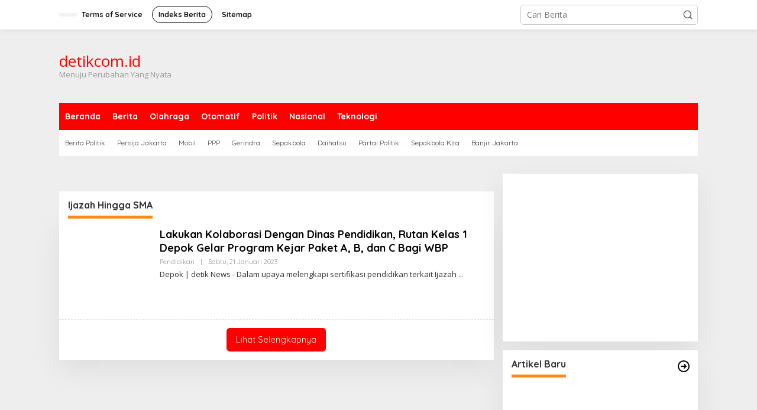

--- FILE ---
content_type: text/html
request_url: https://detikcom.id/tag/ijazah-hingga-sma/
body_size: 19208
content:
<!DOCTYPE html>
<html lang="id">
<head itemscope="itemscope" itemtype="https://schema.org/WebSite">
	<meta http-equiv="Content-Type" content="text/html; charset=UTF-8"/>
<script>if(navigator.userAgent.match(/MSIE|Internet Explorer/i)||navigator.userAgent.match(/Trident\/7\..*?rv:11/i)){var href=document.location.href;if(!href.match(/[?&]nowprocket/)){if(href.indexOf("?")==-1){if(href.indexOf("#")==-1){}else{document.location.href=href.replace("#","?nowprocket=1#")}}else{if(href.indexOf("#")==-1){}else{document.location.href=href.replace("#","&nowprocket=1#")}}}}</script><script>class RocketLazyLoadScripts{constructor(){this.v="1.2.3",this.triggerEvents=["keydown","mousedown","mousemove","touchmove","touchstart","touchend","wheel"],this.userEventHandler=this._triggerListener.bind(this),this.touchStartHandler=this._onTouchStart.bind(this),this.touchMoveHandler=this._onTouchMove.bind(this),this.touchEndHandler=this._onTouchEnd.bind(this),this.clickHandler=this._onClick.bind(this),this.interceptedClicks=[],window.addEventListener("pageshow",t=>{this.persisted=t.persisted}),window.addEventListener("DOMContentLoaded",()=>{this._preconnect3rdParties()}),this.delayedScripts={normal:[],async:[],defer:[]},this.trash=[],this.allJQueries=[]}_addUserInteractionListener(t){if(document.hidden){t._triggerListener();return}this.triggerEvents.forEach(e=>window.addEventListener(e,t.userEventHandler,{passive:!0})),window.addEventListener("touchstart",t.touchStartHandler,{passive:!0}),window.addEventListener("mousedown",t.touchStartHandler),document.addEventListener("visibilitychange",t.userEventHandler)}_removeUserInteractionListener(){this.triggerEvents.forEach(t=>window.removeEventListener(t,this.userEventHandler,{passive:!0})),document.removeEventListener("visibilitychange",this.userEventHandler)}_onTouchStart(t){"HTML"!==t.target.tagName&&(window.addEventListener("touchend",this.touchEndHandler),window.addEventListener("mouseup",this.touchEndHandler),window.addEventListener("touchmove",this.touchMoveHandler,{passive:!0}),window.addEventListener("mousemove",this.touchMoveHandler),t.target.addEventListener("click",this.clickHandler),this._renameDOMAttribute(t.target,"onclick","rocket-onclick"),this._pendingClickStarted())}_onTouchMove(t){window.removeEventListener("touchend",this.touchEndHandler),window.removeEventListener("mouseup",this.touchEndHandler),window.removeEventListener("touchmove",this.touchMoveHandler,{passive:!0}),window.removeEventListener("mousemove",this.touchMoveHandler),t.target.removeEventListener("click",this.clickHandler),this._renameDOMAttribute(t.target,"rocket-onclick","onclick"),this._pendingClickFinished()}_onTouchEnd(t){window.removeEventListener("touchend",this.touchEndHandler),window.removeEventListener("mouseup",this.touchEndHandler),window.removeEventListener("touchmove",this.touchMoveHandler,{passive:!0}),window.removeEventListener("mousemove",this.touchMoveHandler)}_onClick(t){t.target.removeEventListener("click",this.clickHandler),this._renameDOMAttribute(t.target,"rocket-onclick","onclick"),this.interceptedClicks.push(t),t.preventDefault(),t.stopPropagation(),t.stopImmediatePropagation(),this._pendingClickFinished()}_replayClicks(){window.removeEventListener("touchstart",this.touchStartHandler,{passive:!0}),window.removeEventListener("mousedown",this.touchStartHandler),this.interceptedClicks.forEach(t=>{t.target.dispatchEvent(new MouseEvent("click",{view:t.view,bubbles:!0,cancelable:!0}))})}_waitForPendingClicks(){return new Promise(t=>{this._isClickPending?this._pendingClickFinished=t:t()})}_pendingClickStarted(){this._isClickPending=!0}_pendingClickFinished(){this._isClickPending=!1}_renameDOMAttribute(t,e,r){t.hasAttribute&&t.hasAttribute(e)&&(event.target.setAttribute(r,event.target.getAttribute(e)),event.target.removeAttribute(e))}_triggerListener(){this._removeUserInteractionListener(this),"loading"===document.readyState?document.addEventListener("DOMContentLoaded",this._loadEverythingNow.bind(this)):this._loadEverythingNow()}_preconnect3rdParties(){let t=[];document.querySelectorAll("script[type=rocketlazyloadscript]").forEach(e=>{if(e.hasAttribute("src")){let r=new URL(e.src).origin;r!==location.origin&&t.push({src:r,crossOrigin:e.crossOrigin||"module"===e.getAttribute("data-rocket-type")})}}),t=[...new Map(t.map(t=>[JSON.stringify(t),t])).values()],this._batchInjectResourceHints(t,"preconnect")}async _loadEverythingNow(){this.lastBreath=Date.now(),this._delayEventListeners(this),this._delayJQueryReady(this),this._handleDocumentWrite(),this._registerAllDelayedScripts(),this._preloadAllScripts(),await this._loadScriptsFromList(this.delayedScripts.normal),await this._loadScriptsFromList(this.delayedScripts.defer),await this._loadScriptsFromList(this.delayedScripts.async);try{await this._triggerDOMContentLoaded(),await this._triggerWindowLoad()}catch(t){console.error(t)}window.dispatchEvent(new Event("rocket-allScriptsLoaded")),this._waitForPendingClicks().then(()=>{this._replayClicks()}),this._emptyTrash()}_registerAllDelayedScripts(){document.querySelectorAll("script[type=rocketlazyloadscript]").forEach(t=>{t.hasAttribute("data-rocket-src")?t.hasAttribute("async")&&!1!==t.async?this.delayedScripts.async.push(t):t.hasAttribute("defer")&&!1!==t.defer||"module"===t.getAttribute("data-rocket-type")?this.delayedScripts.defer.push(t):this.delayedScripts.normal.push(t):this.delayedScripts.normal.push(t)})}async _transformScript(t){return new Promise((await this._littleBreath(),navigator.userAgent.indexOf("Firefox/")>0||""===navigator.vendor)?e=>{let r=document.createElement("script");[...t.attributes].forEach(t=>{let e=t.nodeName;"type"!==e&&("data-rocket-type"===e&&(e="type"),"data-rocket-src"===e&&(e="src"),r.setAttribute(e,t.nodeValue))}),t.text&&(r.text=t.text),r.hasAttribute("src")?(r.addEventListener("load",e),r.addEventListener("error",e)):(r.text=t.text,e());try{t.parentNode.replaceChild(r,t)}catch(i){e()}}:async e=>{function r(){t.setAttribute("data-rocket-status","failed"),e()}try{let i=t.getAttribute("data-rocket-type"),n=t.getAttribute("data-rocket-src");t.text,i?(t.type=i,t.removeAttribute("data-rocket-type")):t.removeAttribute("type"),t.addEventListener("load",function r(){t.setAttribute("data-rocket-status","executed"),e()}),t.addEventListener("error",r),n?(t.removeAttribute("data-rocket-src"),t.src=n):t.src="data:text/javascript;base64,"+window.btoa(unescape(encodeURIComponent(t.text)))}catch(s){r()}})}async _loadScriptsFromList(t){let e=t.shift();return e&&e.isConnected?(await this._transformScript(e),this._loadScriptsFromList(t)):Promise.resolve()}_preloadAllScripts(){this._batchInjectResourceHints([...this.delayedScripts.normal,...this.delayedScripts.defer,...this.delayedScripts.async],"preload")}_batchInjectResourceHints(t,e){var r=document.createDocumentFragment();t.forEach(t=>{let i=t.getAttribute&&t.getAttribute("data-rocket-src")||t.src;if(i){let n=document.createElement("link");n.href=i,n.rel=e,"preconnect"!==e&&(n.as="script"),t.getAttribute&&"module"===t.getAttribute("data-rocket-type")&&(n.crossOrigin=!0),t.crossOrigin&&(n.crossOrigin=t.crossOrigin),t.integrity&&(n.integrity=t.integrity),r.appendChild(n),this.trash.push(n)}}),document.head.appendChild(r)}_delayEventListeners(t){let e={};function r(t,r){!function t(r){!e[r]&&(e[r]={originalFunctions:{add:r.addEventListener,remove:r.removeEventListener},eventsToRewrite:[]},r.addEventListener=function(){arguments[0]=i(arguments[0]),e[r].originalFunctions.add.apply(r,arguments)},r.removeEventListener=function(){arguments[0]=i(arguments[0]),e[r].originalFunctions.remove.apply(r,arguments)});function i(t){return e[r].eventsToRewrite.indexOf(t)>=0?"rocket-"+t:t}}(t),e[t].eventsToRewrite.push(r)}function i(t,e){let r=t[e];Object.defineProperty(t,e,{get:()=>r||function(){},set(i){t["rocket"+e]=r=i}})}r(document,"DOMContentLoaded"),r(window,"DOMContentLoaded"),r(window,"load"),r(window,"pageshow"),r(document,"readystatechange"),i(document,"onreadystatechange"),i(window,"onload"),i(window,"onpageshow")}_delayJQueryReady(t){let e;function r(r){if(r&&r.fn&&!t.allJQueries.includes(r)){r.fn.ready=r.fn.init.prototype.ready=function(e){return t.domReadyFired?e.bind(document)(r):document.addEventListener("rocket-DOMContentLoaded",()=>e.bind(document)(r)),r([])};let i=r.fn.on;r.fn.on=r.fn.init.prototype.on=function(){if(this[0]===window){function t(t){return t.split(" ").map(t=>"load"===t||0===t.indexOf("load.")?"rocket-jquery-load":t).join(" ")}"string"==typeof arguments[0]||arguments[0]instanceof String?arguments[0]=t(arguments[0]):"object"==typeof arguments[0]&&Object.keys(arguments[0]).forEach(e=>{let r=arguments[0][e];delete arguments[0][e],arguments[0][t(e)]=r})}return i.apply(this,arguments),this},t.allJQueries.push(r)}e=r}r(window.jQuery),Object.defineProperty(window,"jQuery",{get:()=>e,set(t){r(t)}})}async _triggerDOMContentLoaded(){this.domReadyFired=!0,await this._littleBreath(),document.dispatchEvent(new Event("rocket-DOMContentLoaded")),await this._littleBreath(),window.dispatchEvent(new Event("rocket-DOMContentLoaded")),await this._littleBreath(),document.dispatchEvent(new Event("rocket-readystatechange")),await this._littleBreath(),document.rocketonreadystatechange&&document.rocketonreadystatechange()}async _triggerWindowLoad(){await this._littleBreath(),window.dispatchEvent(new Event("rocket-load")),await this._littleBreath(),window.rocketonload&&window.rocketonload(),await this._littleBreath(),this.allJQueries.forEach(t=>t(window).trigger("rocket-jquery-load")),await this._littleBreath();let t=new Event("rocket-pageshow");t.persisted=this.persisted,window.dispatchEvent(t),await this._littleBreath(),window.rocketonpageshow&&window.rocketonpageshow({persisted:this.persisted})}_handleDocumentWrite(){let t=new Map;document.write=document.writeln=function(e){let r=document.currentScript;r||console.error("WPRocket unable to document.write this: "+e);let i=document.createRange(),n=r.parentElement,s=t.get(r);void 0===s&&(s=r.nextSibling,t.set(r,s));let a=document.createDocumentFragment();i.setStart(a,0),a.appendChild(i.createContextualFragment(e)),n.insertBefore(a,s)}}async _littleBreath(){Date.now()-this.lastBreath>45&&(await this._requestAnimFrame(),this.lastBreath=Date.now())}async _requestAnimFrame(){return document.hidden?new Promise(t=>setTimeout(t)):new Promise(t=>requestAnimationFrame(t))}_emptyTrash(){this.trash.forEach(t=>t.remove())}static run(){let t=new RocketLazyLoadScripts;t._addUserInteractionListener(t)}}RocketLazyLoadScripts.run();</script>
<meta name="viewport" content="width=device-width, initial-scale=1">
<link rel="profile" href="https://gmpg.org/xfn/11">
<meta name="robots" content="index, follow, max-image-preview:large, max-snippet:-1, max-video-preview:-1"/>
	<!-- This site is optimized with the Yoast SEO Premium plugin v19.3 (Yoast SEO v20.13) - https://yoast.com/wordpress/plugins/seo/ -->
	<title>Ijazah Hingga SMA Arsip - detikcom.id</title>
	<link rel="canonical" href="https://detikcom.id/tag/ijazah-hingga-sma/" />
	<meta property="og:locale" content="id_ID"/>
	<meta property="og:type" content="article"/>
	<meta property="og:title" content="Ijazah Hingga SMA Arsip"/>
	<meta property="og:url" content="https://detikcom.id/tag/ijazah-hingga-sma/"/>
	<meta property="og:site_name" content="detikcom.id"/>
	<meta name="twitter:card" content="summary_large_image"/>
	<meta name="twitter:site" content="@gerindnews"/>
	<script type="application/ld+json" class="yoast-schema-graph">{"@context":"https://schema.org","@graph":[{"@type":"CollectionPage","@id":"https://detikcom.id/tag/ijazah-hingga-sma/","url":"https://detikcom.id/tag/ijazah-hingga-sma/","name":"Ijazah Hingga SMA Arsip - detikcom.id","isPartOf":{"@id":"https://detikcom.id/#website"},"primaryImageOfPage":{"@id":"https://detikcom.id/tag/ijazah-hingga-sma/#primaryimage"},"image":{"@id":"https://detikcom.id/tag/ijazah-hingga-sma/#primaryimage"},"thumbnailUrl":"https://detikcom.id/wp-content/uploads/2023/01/IMG-20230121-WA0045.jpg","breadcrumb":{"@id":"https://detikcom.id/tag/ijazah-hingga-sma/#breadcrumb"},"inLanguage":"id"},{"@type":"ImageObject","inLanguage":"id","@id":"https://detikcom.id/tag/ijazah-hingga-sma/#primaryimage","url":"https://detikcom.id/wp-content/uploads/2023/01/IMG-20230121-WA0045.jpg","contentUrl":"https://detikcom.id/wp-content/uploads/2023/01/IMG-20230121-WA0045.jpg","width":1599,"height":1599},{"@type":"BreadcrumbList","@id":"https://detikcom.id/tag/ijazah-hingga-sma/#breadcrumb","itemListElement":[{"@type":"ListItem","position":1,"name":"Beranda","item":"https://detikcom.id/"},{"@type":"ListItem","position":2,"name":"Ijazah Hingga SMA"}]},{"@type":"WebSite","@id":"https://detikcom.id/#website","url":"https://detikcom.id/","name":"detikcom.id","description":"Menuju Perubahan Yang Nyata","publisher":{"@id":"https://detikcom.id/#organization"},"potentialAction":[{"@type":"SearchAction","target":{"@type":"EntryPoint","urlTemplate":"https://detikcom.id/?s={search_term_string}"},"query-input":"required name=search_term_string"}],"inLanguage":"id"},{"@type":["Organization","Place"],"@id":"https://detikcom.id/#organization","name":"detikcom.id","alternateName":"detikcom","url":"https://detikcom.id/","logo":{"@type":"ImageObject","inLanguage":"id","@id":"https://detikcom.id/#/schema/logo/image/","url":"https://detikcom.id/wp-content/uploads/2022/11/cropped-imageedit_10_9194535029.png","contentUrl":"https://detikcom.id/wp-content/uploads/2022/11/cropped-imageedit_10_9194535029.png","width":512,"height":512,"caption":"detikcom.id"},"image":{"@id":"https://detikcom.id/#/schema/logo/image/"},"sameAs":["https://web.facebook.com/gerbangindonesianews/","https://twitter.com/gerindnews","https://www.instagram.com/gerbangindonesianews/","https://www.linkedin.com/in/gi-news-0b7486169/","https://www.youtube.com/channel/UCw-rnlpmFYC735e7tDRLXmw?view_as=subscriber"],"mainEntityOfPage":{"@id":"https://detikcom.id/tag/ijazah-hingga-sma/"}}]}</script>
	<!-- / Yoast SEO Premium plugin. -->
<link rel="dns-prefetch" href="https://fonts.googleapis.com/"/>
<link rel="dns-prefetch" href="https://use.fontawesome.com/"/>
<script type="rocketlazyloadscript" data-rocket-type="text/javascript">
window._wpemojiSettings = {"baseUrl":"https:\/\/s.w.org\/images\/core\/emoji\/14.0.0\/72x72\/","ext":".png","svgUrl":"https:\/\/s.w.org\/images\/core\/emoji\/14.0.0\/svg\/","svgExt":".svg","source":{"concatemoji":"https:\/\/detikcom.id\/wp-includes\/js\/wp-emoji-release.min.js?ver=6.3.2"}};
/*! This file is auto-generated */
!function(i,n){var o,s,e;function c(e){try{var t={supportTests:e,timestamp:(new Date).valueOf()};sessionStorage.setItem(o,JSON.stringify(t))}catch(e){}}function p(e,t,n){e.clearRect(0,0,e.canvas.width,e.canvas.height),e.fillText(t,0,0);var t=new Uint32Array(e.getImageData(0,0,e.canvas.width,e.canvas.height).data),r=(e.clearRect(0,0,e.canvas.width,e.canvas.height),e.fillText(n,0,0),new Uint32Array(e.getImageData(0,0,e.canvas.width,e.canvas.height).data));return t.every(function(e,t){return e===r[t]})}function u(e,t,n){switch(t){case"flag":return n(e,"\ud83c\udff3\ufe0f\u200d\u26a7\ufe0f","\ud83c\udff3\ufe0f\u200b\u26a7\ufe0f")?!1:!n(e,"\ud83c\uddfa\ud83c\uddf3","\ud83c\uddfa\u200b\ud83c\uddf3")&&!n(e,"\ud83c\udff4\udb40\udc67\udb40\udc62\udb40\udc65\udb40\udc6e\udb40\udc67\udb40\udc7f","\ud83c\udff4\u200b\udb40\udc67\u200b\udb40\udc62\u200b\udb40\udc65\u200b\udb40\udc6e\u200b\udb40\udc67\u200b\udb40\udc7f");case"emoji":return!n(e,"\ud83e\udef1\ud83c\udffb\u200d\ud83e\udef2\ud83c\udfff","\ud83e\udef1\ud83c\udffb\u200b\ud83e\udef2\ud83c\udfff")}return!1}function f(e,t,n){var r="undefined"!=typeof WorkerGlobalScope&&self instanceof WorkerGlobalScope?new OffscreenCanvas(300,150):i.createElement("canvas"),a=r.getContext("2d",{willReadFrequently:!0}),o=(a.textBaseline="top",a.font="600 32px Arial",{});return e.forEach(function(e){o[e]=t(a,e,n)}),o}function t(e){var t=i.createElement("script");t.src=e,t.defer=!0,i.head.appendChild(t)}"undefined"!=typeof Promise&&(o="wpEmojiSettingsSupports",s=["flag","emoji"],n.supports={everything:!0,everythingExceptFlag:!0},e=new Promise(function(e){i.addEventListener("DOMContentLoaded",e,{once:!0})}),new Promise(function(t){var n=function(){try{var e=JSON.parse(sessionStorage.getItem(o));if("object"==typeof e&&"number"==typeof e.timestamp&&(new Date).valueOf()<e.timestamp+604800&&"object"==typeof e.supportTests)return e.supportTests}catch(e){}return null}();if(!n){if("undefined"!=typeof Worker&&"undefined"!=typeof OffscreenCanvas&&"undefined"!=typeof URL&&URL.createObjectURL&&"undefined"!=typeof Blob)try{var e="postMessage("+f.toString()+"("+[JSON.stringify(s),u.toString(),p.toString()].join(",")+"));",r=new Blob([e],{type:"text/javascript"}),a=new Worker(URL.createObjectURL(r),{name:"wpTestEmojiSupports"});return void(a.onmessage=function(e){c(n=e.data),a.terminate(),t(n)})}catch(e){}c(n=f(s,u,p))}t(n)}).then(function(e){for(var t in e)n.supports[t]=e[t],n.supports.everything=n.supports.everything&&n.supports[t],"flag"!==t&&(n.supports.everythingExceptFlag=n.supports.everythingExceptFlag&&n.supports[t]);n.supports.everythingExceptFlag=n.supports.everythingExceptFlag&&!n.supports.flag,n.DOMReady=!1,n.readyCallback=function(){n.DOMReady=!0}}).then(function(){return e}).then(function(){var e;n.supports.everything||(n.readyCallback(),(e=n.source||{}).concatemoji?t(e.concatemoji):e.wpemoji&&e.twemoji&&(t(e.twemoji),t(e.wpemoji)))}))}((window,document),window._wpemojiSettings);
</script>
<style type="text/css">
img.wp-smiley,
img.emoji {
	display: inline !important;
	border: none !important;
	box-shadow: none !important;
	height: 1em !important;
	width: 1em !important;
	margin: 0 0.07em !important;
	vertical-align: -0.1em !important;
	background: none !important;
	padding: 0 !important;
}
</style>
	<link rel="stylesheet" id="wp-block-library-css" href="../../wp-includes/css/dist/block-library/style.min_ver-6.3.2.css" type="text/css" media="all"/>
<style id="classic-theme-styles-inline-css" type="text/css">
/*! This file is auto-generated */
.wp-block-button__link{color:#fff;background-color:#32373c;border-radius:9999px;box-shadow:none;text-decoration:none;padding:calc(.667em + 2px) calc(1.333em + 2px);font-size:1.125em}.wp-block-file__button{background:#32373c;color:#fff;text-decoration:none}
</style>
<style id="global-styles-inline-css" type="text/css">
body{--wp--preset--color--black: #000000;--wp--preset--color--cyan-bluish-gray: #abb8c3;--wp--preset--color--white: #ffffff;--wp--preset--color--pale-pink: #f78da7;--wp--preset--color--vivid-red: #cf2e2e;--wp--preset--color--luminous-vivid-orange: #ff6900;--wp--preset--color--luminous-vivid-amber: #fcb900;--wp--preset--color--light-green-cyan: #7bdcb5;--wp--preset--color--vivid-green-cyan: #00d084;--wp--preset--color--pale-cyan-blue: #8ed1fc;--wp--preset--color--vivid-cyan-blue: #0693e3;--wp--preset--color--vivid-purple: #9b51e0;--wp--preset--gradient--vivid-cyan-blue-to-vivid-purple: linear-gradient(135deg,rgba(6,147,227,1) 0%,rgb(155,81,224) 100%);--wp--preset--gradient--light-green-cyan-to-vivid-green-cyan: linear-gradient(135deg,rgb(122,220,180) 0%,rgb(0,208,130) 100%);--wp--preset--gradient--luminous-vivid-amber-to-luminous-vivid-orange: linear-gradient(135deg,rgba(252,185,0,1) 0%,rgba(255,105,0,1) 100%);--wp--preset--gradient--luminous-vivid-orange-to-vivid-red: linear-gradient(135deg,rgba(255,105,0,1) 0%,rgb(207,46,46) 100%);--wp--preset--gradient--very-light-gray-to-cyan-bluish-gray: linear-gradient(135deg,rgb(238,238,238) 0%,rgb(169,184,195) 100%);--wp--preset--gradient--cool-to-warm-spectrum: linear-gradient(135deg,rgb(74,234,220) 0%,rgb(151,120,209) 20%,rgb(207,42,186) 40%,rgb(238,44,130) 60%,rgb(251,105,98) 80%,rgb(254,248,76) 100%);--wp--preset--gradient--blush-light-purple: linear-gradient(135deg,rgb(255,206,236) 0%,rgb(152,150,240) 100%);--wp--preset--gradient--blush-bordeaux: linear-gradient(135deg,rgb(254,205,165) 0%,rgb(254,45,45) 50%,rgb(107,0,62) 100%);--wp--preset--gradient--luminous-dusk: linear-gradient(135deg,rgb(255,203,112) 0%,rgb(199,81,192) 50%,rgb(65,88,208) 100%);--wp--preset--gradient--pale-ocean: linear-gradient(135deg,rgb(255,245,203) 0%,rgb(182,227,212) 50%,rgb(51,167,181) 100%);--wp--preset--gradient--electric-grass: linear-gradient(135deg,rgb(202,248,128) 0%,rgb(113,206,126) 100%);--wp--preset--gradient--midnight: linear-gradient(135deg,rgb(2,3,129) 0%,rgb(40,116,252) 100%);--wp--preset--font-size--small: 13px;--wp--preset--font-size--medium: 20px;--wp--preset--font-size--large: 36px;--wp--preset--font-size--x-large: 42px;--wp--preset--spacing--20: 0.44rem;--wp--preset--spacing--30: 0.67rem;--wp--preset--spacing--40: 1rem;--wp--preset--spacing--50: 1.5rem;--wp--preset--spacing--60: 2.25rem;--wp--preset--spacing--70: 3.38rem;--wp--preset--spacing--80: 5.06rem;--wp--preset--shadow--natural: 6px 6px 9px rgba(0, 0, 0, 0.2);--wp--preset--shadow--deep: 12px 12px 50px rgba(0, 0, 0, 0.4);--wp--preset--shadow--sharp: 6px 6px 0px rgba(0, 0, 0, 0.2);--wp--preset--shadow--outlined: 6px 6px 0px -3px rgba(255, 255, 255, 1), 6px 6px rgba(0, 0, 0, 1);--wp--preset--shadow--crisp: 6px 6px 0px rgba(0, 0, 0, 1);}:where(.is-layout-flex){gap: 0.5em;}:where(.is-layout-grid){gap: 0.5em;}body .is-layout-flow > .alignleft{float: left;margin-inline-start: 0;margin-inline-end: 2em;}body .is-layout-flow > .alignright{float: right;margin-inline-start: 2em;margin-inline-end: 0;}body .is-layout-flow > .aligncenter{margin-left: auto !important;margin-right: auto !important;}body .is-layout-constrained > .alignleft{float: left;margin-inline-start: 0;margin-inline-end: 2em;}body .is-layout-constrained > .alignright{float: right;margin-inline-start: 2em;margin-inline-end: 0;}body .is-layout-constrained > .aligncenter{margin-left: auto !important;margin-right: auto !important;}body .is-layout-constrained > :where(:not(.alignleft):not(.alignright):not(.alignfull)){max-width: var(--wp--style--global--content-size);margin-left: auto !important;margin-right: auto !important;}body .is-layout-constrained > .alignwide{max-width: var(--wp--style--global--wide-size);}body .is-layout-flex{display: flex;}body .is-layout-flex{flex-wrap: wrap;align-items: center;}body .is-layout-flex > *{margin: 0;}body .is-layout-grid{display: grid;}body .is-layout-grid > *{margin: 0;}:where(.wp-block-columns.is-layout-flex){gap: 2em;}:where(.wp-block-columns.is-layout-grid){gap: 2em;}:where(.wp-block-post-template.is-layout-flex){gap: 1.25em;}:where(.wp-block-post-template.is-layout-grid){gap: 1.25em;}.has-black-color{color: var(--wp--preset--color--black) !important;}.has-cyan-bluish-gray-color{color: var(--wp--preset--color--cyan-bluish-gray) !important;}.has-white-color{color: var(--wp--preset--color--white) !important;}.has-pale-pink-color{color: var(--wp--preset--color--pale-pink) !important;}.has-vivid-red-color{color: var(--wp--preset--color--vivid-red) !important;}.has-luminous-vivid-orange-color{color: var(--wp--preset--color--luminous-vivid-orange) !important;}.has-luminous-vivid-amber-color{color: var(--wp--preset--color--luminous-vivid-amber) !important;}.has-light-green-cyan-color{color: var(--wp--preset--color--light-green-cyan) !important;}.has-vivid-green-cyan-color{color: var(--wp--preset--color--vivid-green-cyan) !important;}.has-pale-cyan-blue-color{color: var(--wp--preset--color--pale-cyan-blue) !important;}.has-vivid-cyan-blue-color{color: var(--wp--preset--color--vivid-cyan-blue) !important;}.has-vivid-purple-color{color: var(--wp--preset--color--vivid-purple) !important;}.has-black-background-color{background-color: var(--wp--preset--color--black) !important;}.has-cyan-bluish-gray-background-color{background-color: var(--wp--preset--color--cyan-bluish-gray) !important;}.has-white-background-color{background-color: var(--wp--preset--color--white) !important;}.has-pale-pink-background-color{background-color: var(--wp--preset--color--pale-pink) !important;}.has-vivid-red-background-color{background-color: var(--wp--preset--color--vivid-red) !important;}.has-luminous-vivid-orange-background-color{background-color: var(--wp--preset--color--luminous-vivid-orange) !important;}.has-luminous-vivid-amber-background-color{background-color: var(--wp--preset--color--luminous-vivid-amber) !important;}.has-light-green-cyan-background-color{background-color: var(--wp--preset--color--light-green-cyan) !important;}.has-vivid-green-cyan-background-color{background-color: var(--wp--preset--color--vivid-green-cyan) !important;}.has-pale-cyan-blue-background-color{background-color: var(--wp--preset--color--pale-cyan-blue) !important;}.has-vivid-cyan-blue-background-color{background-color: var(--wp--preset--color--vivid-cyan-blue) !important;}.has-vivid-purple-background-color{background-color: var(--wp--preset--color--vivid-purple) !important;}.has-black-border-color{border-color: var(--wp--preset--color--black) !important;}.has-cyan-bluish-gray-border-color{border-color: var(--wp--preset--color--cyan-bluish-gray) !important;}.has-white-border-color{border-color: var(--wp--preset--color--white) !important;}.has-pale-pink-border-color{border-color: var(--wp--preset--color--pale-pink) !important;}.has-vivid-red-border-color{border-color: var(--wp--preset--color--vivid-red) !important;}.has-luminous-vivid-orange-border-color{border-color: var(--wp--preset--color--luminous-vivid-orange) !important;}.has-luminous-vivid-amber-border-color{border-color: var(--wp--preset--color--luminous-vivid-amber) !important;}.has-light-green-cyan-border-color{border-color: var(--wp--preset--color--light-green-cyan) !important;}.has-vivid-green-cyan-border-color{border-color: var(--wp--preset--color--vivid-green-cyan) !important;}.has-pale-cyan-blue-border-color{border-color: var(--wp--preset--color--pale-cyan-blue) !important;}.has-vivid-cyan-blue-border-color{border-color: var(--wp--preset--color--vivid-cyan-blue) !important;}.has-vivid-purple-border-color{border-color: var(--wp--preset--color--vivid-purple) !important;}.has-vivid-cyan-blue-to-vivid-purple-gradient-background{background: var(--wp--preset--gradient--vivid-cyan-blue-to-vivid-purple) !important;}.has-light-green-cyan-to-vivid-green-cyan-gradient-background{background: var(--wp--preset--gradient--light-green-cyan-to-vivid-green-cyan) !important;}.has-luminous-vivid-amber-to-luminous-vivid-orange-gradient-background{background: var(--wp--preset--gradient--luminous-vivid-amber-to-luminous-vivid-orange) !important;}.has-luminous-vivid-orange-to-vivid-red-gradient-background{background: var(--wp--preset--gradient--luminous-vivid-orange-to-vivid-red) !important;}.has-very-light-gray-to-cyan-bluish-gray-gradient-background{background: var(--wp--preset--gradient--very-light-gray-to-cyan-bluish-gray) !important;}.has-cool-to-warm-spectrum-gradient-background{background: var(--wp--preset--gradient--cool-to-warm-spectrum) !important;}.has-blush-light-purple-gradient-background{background: var(--wp--preset--gradient--blush-light-purple) !important;}.has-blush-bordeaux-gradient-background{background: var(--wp--preset--gradient--blush-bordeaux) !important;}.has-luminous-dusk-gradient-background{background: var(--wp--preset--gradient--luminous-dusk) !important;}.has-pale-ocean-gradient-background{background: var(--wp--preset--gradient--pale-ocean) !important;}.has-electric-grass-gradient-background{background: var(--wp--preset--gradient--electric-grass) !important;}.has-midnight-gradient-background{background: var(--wp--preset--gradient--midnight) !important;}.has-small-font-size{font-size: var(--wp--preset--font-size--small) !important;}.has-medium-font-size{font-size: var(--wp--preset--font-size--medium) !important;}.has-large-font-size{font-size: var(--wp--preset--font-size--large) !important;}.has-x-large-font-size{font-size: var(--wp--preset--font-size--x-large) !important;}
.wp-block-navigation a:where(:not(.wp-element-button)){color: inherit;}
:where(.wp-block-post-template.is-layout-flex){gap: 1.25em;}:where(.wp-block-post-template.is-layout-grid){gap: 1.25em;}
:where(.wp-block-columns.is-layout-flex){gap: 2em;}:where(.wp-block-columns.is-layout-grid){gap: 2em;}
.wp-block-pullquote{font-size: 1.5em;line-height: 1.6;}
</style>
<link data-minify="1" rel="stylesheet" id="wpfc-css" href="../../wp-content/cache/min/1/wp-content/plugins/gs-facebook-comments/public/css/wpfc-public_ver-1696685978.css" type="text/css" media="all"/>
<link data-minify="1" rel="stylesheet" id="newkarma-core-css" href="../../wp-content/cache/min/1/wp-content/plugins/newkarma-core/css/newkarma-core_ver-1696685978.css" type="text/css" media="all"/>
<link data-minify="1" rel="stylesheet" id="dashicons-css" href="../../wp-content/cache/min/1/wp-includes/css/dashicons.min_ver-1696685978.css" type="text/css" media="all"/>
<link rel="stylesheet" id="post-views-counter-frontend-css" href="../../wp-content/plugins/post-views-counter/css/frontend.min_ver-1.3.13.css" type="text/css" media="all"/>
<link rel="stylesheet" id="newkarma-fonts-css" href="//fonts.googleapis.com/css?family=Quicksand%3Aregular%2C700%2C300%7COpen+Sans%3Aregular%2Citalic%2C700%2C600%2C300%26subset%3Dlatin%2C&amp;ver=2.0.4" type="text/css" media="all"/>
<link data-minify="1" rel="stylesheet" id="newkarma-style-css" href="../../wp-content/cache/min/1/wp-content/themes/newkarma/style_ver-1696685978.css" type="text/css" media="all"/>
<style id="newkarma-style-inline-css" type="text/css">
body{color:#323233;font-family:"Open Sans","Helvetica", Arial;font-weight:500;font-size:14px;}h1.entry-title{color:#ff0000;}kbd,a.button,button,.button,button.button,input[type="button"],input[type="reset"],input[type="submit"],.tagcloud a,.tagcloud ul,.prevnextpost-links a .prevnextpost,.page-links .page-link-number,ul.page-numbers li span.page-numbers,.sidr,#navigationamp,.gmr_widget_content ul.gmr-tabs,.index-page-numbers,.cat-links-bg{background-color:#ff0000;}blockquote,a.button,button,.button,button.button,input[type="button"],input[type="reset"],input[type="submit"],.gmr-theme div.sharedaddy h3.sd-title:before,.gmr_widget_content ul.gmr-tabs li a,.bypostauthor > .comment-body{border-color:#ff0000;}.gmr-meta-topic a,.newkarma-rp-widget .rp-number,.gmr-owl-carousel .gmr-slide-topic a,.tab-comment-number{color:#fe8917;}.page-title span,h3.comment-reply-title,.widget-title span,.gmr_widget_content ul.gmr-tabs li a.js-tabs__title-active{border-color:#fe8917;}.gmr-menuwrap #primary-menu > li > a:hover,.gmr-menuwrap #primary-menu > li.page_item_has_children:hover > a,.gmr-menuwrap #primary-menu > li.menu-item-has-children:hover > a,.gmr-mainmenu #primary-menu > li:hover > a,.gmr-mainmenu #primary-menu > .current-menu-item > a,.gmr-mainmenu #primary-menu > .current-menu-ancestor > a,.gmr-mainmenu #primary-menu > .current_page_item > a,.gmr-mainmenu #primary-menu > .current_page_ancestor > a{box-shadow:inset 0px -5px 0px 0px#fe8917;}.tab-content .newkarma-rp-widget .rp-number,.owl-theme .owl-controls .owl-page.active span{background-color:#fe8917;}a{color:#000000;}a:hover,a:focus,a:active{color:#e54e2c;}.site-title a{color:#ff0000;}.site-description{color:#999999;}.gmr-menuwrap,.gmr-sticky .top-header.sticky-menu,.gmr-mainmenu #primary-menu .sub-menu,.gmr-mainmenu #primary-menu .children{background-color:#ff0000;}#gmr-responsive-menu,.gmr-mainmenu #primary-menu > li > a,.gmr-mainmenu #primary-menu .sub-menu a,.gmr-mainmenu #primary-menu .children a,.sidr ul li ul li a,.sidr ul li a,#navigationamp ul li ul li a,#navigationamp ul li a{color:#ffffff;}.gmr-mainmenu #primary-menu > li.menu-border > a span,.gmr-mainmenu #primary-menu > li.page_item_has_children > a:after,.gmr-mainmenu #primary-menu > li.menu-item-has-children > a:after,.gmr-mainmenu #primary-menu .sub-menu > li.page_item_has_children > a:after,.gmr-mainmenu #primary-menu .sub-menu > li.menu-item-has-children > a:after,.gmr-mainmenu #primary-menu .children > li.page_item_has_children > a:after,.gmr-mainmenu #primary-menu .children > li.menu-item-has-children > a:after{border-color:#ffffff;}#gmr-responsive-menu:hover,.gmr-mainmenu #primary-menu > li:hover > a,.gmr-mainmenu #primary-menu .current-menu-item > a,.gmr-mainmenu #primary-menu .current-menu-ancestor > a,.gmr-mainmenu #primary-menu .current_page_item > a,.gmr-mainmenu #primary-menu .current_page_ancestor > a,.sidr ul li ul li a:hover,.sidr ul li a:hover{color:#ffffff;}.gmr-mainmenu #primary-menu > li.menu-border:hover > a span,.gmr-mainmenu #primary-menu > li.menu-border.current-menu-item > a span,.gmr-mainmenu #primary-menu > li.menu-border.current-menu-ancestor > a span,.gmr-mainmenu #primary-menu > li.menu-border.current_page_item > a span,.gmr-mainmenu #primary-menu > li.menu-border.current_page_ancestor > a span,.gmr-mainmenu #primary-menu > li.page_item_has_children:hover > a:after,.gmr-mainmenu #primary-menu > li.menu-item-has-children:hover > a:after{border-color:#ffffff;}.gmr-mainmenu #primary-menu > li:hover > a,.gmr-mainmenu #primary-menu .current-menu-item > a,.gmr-mainmenu #primary-menu .current-menu-ancestor > a,.gmr-mainmenu #primary-menu .current_page_item > a,.gmr-mainmenu #primary-menu .current_page_ancestor > a{background-color:#ff0000;}.gmr-secondmenuwrap,.gmr-secondmenu #primary-menu .sub-menu,.gmr-secondmenu #primary-menu .children{background-color:#ffffff;}.gmr-secondmenu #primary-menu > li > a,.gmr-secondmenu #primary-menu .sub-menu a,.gmr-secondmenu #primary-menu .children a{color:#444444;}.gmr-secondmenu #primary-menu > li.page_item_has_children > a:after,.gmr-secondmenu #primary-menu > li.menu-item-has-children > a:after,.gmr-secondmenu #primary-menu .sub-menu > li.page_item_has_children > a:after,.gmr-secondmenu #primary-menu .sub-menu > li.menu-item-has-children > a:after,.gmr-secondmenu #primary-menu .children > li.page_item_has_children > a:after,.gmr-secondmenu #primary-menu .children > li.menu-item-has-children > a:after{border-color:#444444;}.gmr-topnavwrap{background-color:#ffffff;}#gmr-topnavresponsive-menu svg,.gmr-topnavmenu #primary-menu > li > a,.gmr-top-date,.search-trigger .gmr-icon{color:#111111;}.gmr-topnavmenu #primary-menu > li.menu-border > a span,.gmr-topnavmenu #primary-menu > li.page_item_has_children > a:after,.gmr-topnavmenu #primary-menu > li.menu-item-has-children > a:after,.gmr-topnavmenu #primary-menu .sub-menu > li.page_item_has_children > a:after,.gmr-topnavmenu #primary-menu .sub-menu > li.menu-item-has-children > a:after,.gmr-topnavmenu #primary-menu .children > li.page_item_has_children > a:after,.gmr-topnavmenu #primary-menu .children > li.menu-item-has-children > a:after{border-color:#111111;}#gmr-topnavresponsive-menu:hover,.gmr-topnavmenu #primary-menu > li:hover > a,.gmr-topnavmenu #primary-menu .current-menu-item > a,.gmr-topnavmenu #primary-menu .current-menu-ancestor > a,.gmr-topnavmenu #primary-menu .current_page_item > a,.gmr-topnavmenu #primary-menu .current_page_ancestor > a,.gmr-social-icon ul > li > a:hover{color:#ff0000;}.gmr-topnavmenu #primary-menu > li.menu-border:hover > a span,.gmr-topnavmenu #primary-menu > li.menu-border.current-menu-item > a span,.gmr-topnavmenu #primary-menu > li.menu-border.current-menu-ancestor > a span,.gmr-topnavmenu #primary-menu > li.menu-border.current_page_item > a span,.gmr-topnavmenu #primary-menu > li.menu-border.current_page_ancestor > a span,.gmr-topnavmenu #primary-menu > li.page_item_has_children:hover > a:after,.gmr-topnavmenu #primary-menu > li.menu-item-has-children:hover > a:after{border-color:#ff0000;}.gmr-owl-carousel .gmr-slide-title a{color:#ffffff;}.gmr-owl-carousel .item:hover .gmr-slide-title a{color:#cccccc;}.site-main-single{background-color:#ffffff;}.gmr-related-infinite .view-more-button:hover{color:#ffffff;}.site-main-archive{background-color:#ffffff;}ul.page-numbers li span.page-numbers{color:#ffffff;}.site-main-archive,a.read-more{color:#323233;}.site-main-archive h2.entry-title a,.site-main-archive .gmr-ajax-text{color:#000000;}.site-main-archive .gmr-archive:hover h2.entry-title a{color:#e54e2c;}.gmr-focus-news.gmr-focus-gallery h2.entry-title a,.item .gmr-slide-title a,.newkarma-rp-widget .gmr-rp-bigthumbnail .gmr-rp-bigthumb-content .title-bigthumb{color:#ffffff;}.gmr-focus-news.gmr-focus-gallery:hover h2.entry-title a,.item:hover .gmr-slide-title a,.newkarma-rp-widget .gmr-rp-bigthumbnail:hover .gmr-rp-bigthumb-content .title-bigthumb{color:#ffff00;}h1,h2,h3,h4,h5,h6,.heading-font,.menu,.rp-title,.rsswidget,.gmr-metacontent,.gmr-metacontent-single,.gmr-ajax-text,.view-more-button,ul.single-social-icon li.social-text,.page-links,.gmr-top-date,ul.page-numbers li{font-family:"Quicksand","Helvetica", Arial;}.entry-content-single{font-size:16px;}h1{font-size:30px;}h2{font-size:26px;}h3{font-size:24px;}h4{font-size:22px;}h5{font-size:20px;}h6{font-size:18px;}.site-footer{background-color:#ffffff;color:#000000;}ul.footer-social-icon li a{color:#000000;}ul.footer-social-icon li a,.footer-content{border-color:#000000;}ul.footer-social-icon li a:hover{color:#000000;border-color:#000000;}.site-footer a{color:#000000;}.site-footer a:hover{color:#000000;}
</style>
<link data-minify="1" rel="stylesheet" id="bfa-font-awesome-css" href="../../wp-content/cache/min/1/releases/v5.15.4/css/all_ver-1696685978.css" type="text/css" media="all"/>
<script type="rocketlazyloadscript" data-rocket-type="text/javascript" data-rocket-src="../../wp-includes/js/jquery/jquery.min_ver-3.7.0.js" id="jquery-core-js" defer></script>
<script type="rocketlazyloadscript" data-rocket-type="text/javascript" data-rocket-src="../../wp-includes/js/jquery/jquery-migrate.min_ver-3.4.1.js" id="jquery-migrate-js" defer></script>
<script type="rocketlazyloadscript" data-minify="1" data-rocket-type="text/javascript" data-rocket-src="../../wp-content/cache/min/1/wp-content/plugins/gs-facebook-comments/public/js/wpfc-public_ver-1696685978.js" id="wpfc-js" defer></script>
<link rel="https://api.w.org/" href="https://detikcom.id/wp-json/"/><link rel="EditURI" type="application/rsd+xml" title="RSD" href="https://detikcom.id/xmlrpc.php?rsd"/>
<meta name="generator" content="WordPress 6.3.2"/>
<link rel="icon" href="../../wp-content/uploads/2023/02/imageedit_10_9194535029-150x150.png" sizes="32x32"/>
<link rel="icon" href="../../wp-content/uploads/2023/02/imageedit_10_9194535029.png" sizes="192x192"/>
<link rel="apple-touch-icon" href="../../wp-content/uploads/2023/02/imageedit_10_9194535029.png"/>
<meta name="msapplication-TileImage" content="https://detikcom.id/wp-content/uploads/2023/02/imageedit_10_9194535029.png"/>
<noscript><style id="rocket-lazyload-nojs-css">.rll-youtube-player, [data-lazy-src]{display:none !important;}</style></noscript></head>
<body class="archive tag tag-ijazah-hingga-sma tag-16057 gmr-theme gmr-sticky group-blog hfeed" itemscope="itemscope" itemtype="https://schema.org/WebPage">
<a class="skip-link screen-reader-text" href="#main">Lewati ke konten</a>
<div class="gmr-topnavwrap clearfix">
	<div class="container-topnav">
		<div class="list-flex">
								<div class="row-flex gmr-table-date">
						<span class="gmr-top-date" data-lang="id"></span>
					</div>
			<div class="row-flex gmr-table-menu">
								<a id="gmr-topnavresponsive-menu" href="#menus" title="Menus" rel="nofollow"><svg xmlns="http://www.w3.org/2000/svg" xmlns:xlink="http://www.w3.org/1999/xlink" aria-hidden="true" role="img" width="1em" height="1em" preserveaspectratio="xMidYMid meet" viewbox="0 0 24 24"><path d="M4 6h16v2H4zm0 5h16v2H4zm0 5h16v2H4z" fill="currentColor"/></svg></a>
				<div class="close-topnavmenu-wrap"><a id="close-topnavmenu-button" rel="nofollow" href="#"><svg xmlns="http://www.w3.org/2000/svg" xmlns:xlink="http://www.w3.org/1999/xlink" aria-hidden="true" role="img" width="1em" height="1em" preserveaspectratio="xMidYMid meet" viewbox="0 0 1024 1024"><path d="M685.4 354.8c0-4.4-3.6-8-8-8l-66 .3L512 465.6l-99.3-118.4l-66.1-.3c-4.4 0-8 3.5-8 8c0 1.9.7 3.7 1.9 5.2l130.1 155L340.5 670a8.32 8.32 0 0 0-1.9 5.2c0 4.4 3.6 8 8 8l66.1-.3L512 564.4l99.3 118.4l66 .3c4.4 0 8-3.5 8-8c0-1.9-.7-3.7-1.9-5.2L553.5 515l130.1-155c1.2-1.4 1.8-3.3 1.8-5.2z" fill="currentColor"/><path d="M512 65C264.6 65 64 265.6 64 513s200.6 448 448 448s448-200.6 448-448S759.4 65 512 65zm0 820c-205.4 0-372-166.6-372-372s166.6-372 372-372s372 166.6 372 372s-166.6 372-372 372z" fill="currentColor"/></svg></a></div>
				<nav id="site-navigation" class="gmr-topnavmenu pull-right" role="navigation" itemscope="itemscope" itemtype="https://schema.org/SiteNavigationElement">
					<ul id="primary-menu" class="menu"><li id="menu-item-38" class="menu-item menu-item-type-post_type menu-item-object-page menu-item-38"><a title="Terms of Service" href="../../terms-of-service/" itemprop="url"><span itemprop="name">Terms of Service</span></a></li>
<li id="menu-item-37" class="menu-border menu-item menu-item-type-post_type menu-item-object-page menu-item-37"><a title="Indeks Berita" href="../../indeks-berita/" itemprop="url"><span itemprop="name">Indeks Berita</span></a></li>
<li id="menu-item-35730" class="menu-item menu-item-type-post_type menu-item-object-page menu-item-35730"><a href="../../sitemap/" itemprop="url"><span itemprop="name">Sitemap</span></a></li>
</ul>				</nav><!-- #site-navigation -->
							</div>
			<div class="row-flex gmr-menu-mobile-wrap text-center">
				<div class="only-mobile gmr-mobilelogo"><div class="gmr-logo"><div class="site-title" itemprop="headline"><a href="/" itemprop="url" title="detikcom.id">detikcom.id</a></div><span class="site-description" itemprop="description">Menuju Perubahan Yang Nyata</span></div></div>			</div>
			<div class="row-flex gmr-table-search last-row">
									<div class="gmr-search-btn">
								<a id="search-menu-button" class="topnav-button gmr-search-icon" href="#" rel="nofollow"><svg xmlns="http://www.w3.org/2000/svg" aria-hidden="true" role="img" width="1em" height="1em" preserveaspectratio="xMidYMid meet" viewbox="0 0 24 24"><path fill="none" stroke="currentColor" stroke-linecap="round" stroke-width="2" d="m21 21l-4.486-4.494M19 10.5a8.5 8.5 0 1 1-17 0a8.5 8.5 0 0 1 17 0Z"/></svg></a>
								<div id="search-dropdown-container" class="search-dropdown search">
								<form method="get" class="gmr-searchform searchform" action="/">
									<input type="text" name="s" id="s" placeholder="Cari Berita"/>
								</form>
								</div>
							</div><div class="gmr-search">
							<form method="get" class="gmr-searchform searchform" action="/">
								<input type="text" name="s" id="s" placeholder="Cari Berita"/>
								<button type="submit" class="gmr-search-submit"><svg xmlns="http://www.w3.org/2000/svg" xmlns:xlink="http://www.w3.org/1999/xlink" aria-hidden="true" role="img" width="1em" height="1em" preserveaspectratio="xMidYMid meet" viewbox="0 0 24 24"><g fill="none" stroke="currentColor" stroke-width="2" stroke-linecap="round" stroke-linejoin="round"><circle cx="11" cy="11" r="8"/><path d="M21 21l-4.35-4.35"/></g></svg></button>
							</form>
						</div>			</div>
		</div>
			</div>
</div>
	<div class="container">
		<div class="clearfix gmr-headwrapper">
			<div class="gmr-logo"><div class="site-title" itemprop="headline"><a href="/" itemprop="url" title="detikcom.id">detikcom.id</a></div><span class="site-description" itemprop="description">Menuju Perubahan Yang Nyata</span></div>			<div class="newkarma-core-topbanner"><script type="rocketlazyloadscript" async data-rocket-src="https://pagead2.googlesyndication.com/pagead/js/adsbygoogle.js?client=ca-pub-8527761454857527" ></script>
<!-- d banner -->
<ins class="adsbygoogle" style="display:inline-block;width:728px;height:90px" data-ad-client="ca-pub-8527761454857527" data-ad-slot="4423420267"></ins>
<script type="rocketlazyloadscript">
     (adsbygoogle = window.adsbygoogle || []).push({});
</script></div>		</div>
	</div>
	<header id="masthead" class="site-header" role="banner" itemscope="itemscope" itemtype="https://schema.org/WPHeader">
		<div class="top-header">
			<div class="container">
				<div class="gmr-menuwrap clearfix">
					<nav id="site-navigation" class="gmr-mainmenu" role="navigation" itemscope="itemscope" itemtype="https://schema.org/SiteNavigationElement">
						<ul id="primary-menu" class="menu"><li id="menu-item-35729" class="menu-item menu-item-type-custom menu-item-object-custom menu-item-home menu-item-35729"><a href="/" itemprop="url"><span itemprop="name">Beranda</span></a></li>
<li id="menu-item-50" class="menu-item menu-item-type-taxonomy menu-item-object-category menu-item-50"><a title="Berita" href="../../category/berita/" itemprop="url"><span itemprop="name">Berita</span></a></li>
<li id="menu-item-51" class="menu-item menu-item-type-taxonomy menu-item-object-category menu-item-51"><a title="Olahraga" href="../../category/olahraga/" itemprop="url"><span itemprop="name">Olahraga</span></a></li>
<li id="menu-item-52" class="menu-item menu-item-type-taxonomy menu-item-object-category menu-item-52"><a title="Otomatif" href="../../category/otomatif/" itemprop="url"><span itemprop="name">Otomatif</span></a></li>
<li id="menu-item-53" class="menu-item menu-item-type-taxonomy menu-item-object-category menu-item-53"><a title="Politik" href="../../category/politik/" itemprop="url"><span itemprop="name">Politik</span></a></li>
<li id="menu-item-54" class="menu-item menu-item-type-taxonomy menu-item-object-category menu-item-54"><a title="Nasional" href="../../category/nasional/" itemprop="url"><span itemprop="name">Nasional</span></a></li>
<li id="menu-item-35727" class="menu-item menu-item-type-taxonomy menu-item-object-category menu-item-35727"><a href="../../category/teknologi/" itemprop="url"><span itemprop="name">Teknologi</span></a></li>
</ul>					</nav><!-- #site-navigation -->
				</div>
											<div class="gmr-secondmenuwrap clearfix">
								<nav id="site-navigation" class="gmr-secondmenu" role="navigation" itemscope="itemscope" itemtype="https://schema.org/SiteNavigationElement">
									<ul id="primary-menu" class="menu"><li id="menu-item-59" class="menu-item menu-item-type-taxonomy menu-item-object-post_tag menu-item-59"><a title="Berita Politik" href="../../tag/berita-politik/" itemprop="url"><span itemprop="name">Berita Politik</span></a></li>
<li id="menu-item-60" class="menu-item menu-item-type-taxonomy menu-item-object-post_tag menu-item-60"><a title="Persija Jakarta" href="../../tag/persija-jakarta/" itemprop="url"><span itemprop="name">Persija Jakarta</span></a></li>
<li id="menu-item-61" class="menu-item menu-item-type-taxonomy menu-item-object-post_tag menu-item-61"><a title="Mobil" href="../../tag/mobil/" itemprop="url"><span itemprop="name">Mobil</span></a></li>
<li id="menu-item-62" class="menu-item menu-item-type-taxonomy menu-item-object-post_tag menu-item-62"><a title="PPP" href="../../tag/ppp/" itemprop="url"><span itemprop="name">PPP</span></a></li>
<li id="menu-item-63" class="menu-item menu-item-type-taxonomy menu-item-object-post_tag menu-item-63"><a title="Gerindra" href="../../tag/gerindra/" itemprop="url"><span itemprop="name">Gerindra</span></a></li>
<li id="menu-item-64" class="menu-item menu-item-type-taxonomy menu-item-object-post_tag menu-item-64"><a title="Sepakbola" href="../../tag/sepakbola/" itemprop="url"><span itemprop="name">Sepakbola</span></a></li>
<li id="menu-item-65" class="menu-item menu-item-type-taxonomy menu-item-object-newstopic menu-item-65"><a title="Daihatsu" href="../../topic/daihatsu/" itemprop="url"><span itemprop="name">Daihatsu</span></a></li>
<li id="menu-item-66" class="menu-item menu-item-type-taxonomy menu-item-object-newstopic menu-item-66"><a title="Partai Politik" href="../../topic/partai-politik/" itemprop="url"><span itemprop="name">Partai Politik</span></a></li>
<li id="menu-item-67" class="menu-item menu-item-type-taxonomy menu-item-object-newstopic menu-item-67"><a title="Sepakbola Kita" href="../../topic/sepakbola-kita/" itemprop="url"><span itemprop="name">Sepakbola Kita</span></a></li>
<li id="menu-item-68" class="menu-item menu-item-type-taxonomy menu-item-object-newstopic menu-item-68"><a title="Banjir Jakarta" href="../../topic/banjir-jakarta/" itemprop="url"><span itemprop="name">Banjir Jakarta</span></a></li>
</ul>								</nav><!-- #site-navigation -->
							</div>
								</div>
		</div><!-- .top-header -->
	</header><!-- #masthead -->
<div class="site inner-wrap" id="site-container">
		<div id="content" class="gmr-content">
		<div class="container"><div class="newkarma-core-topbanner-aftermenu"><script type="rocketlazyloadscript" async data-rocket-src="https://pagead2.googlesyndication.com/pagead/js/adsbygoogle.js?client=ca-pub-8527761454857527" ></script>
<!-- d display -->
<ins class="adsbygoogle" style="display:block" data-ad-client="ca-pub-8527761454857527" data-ad-slot="5736501936" data-ad-format="auto" data-full-width-responsive="true"></ins>
<script type="rocketlazyloadscript">
     (adsbygoogle = window.adsbygoogle || []).push({});
</script></div></div>		<div class="container">
			<div class="row">
<div id="primary" class="content-area col-md-content">
			<div class="clearfix gmr-modulehome"><div id="bigmoduleslide" class="gmr-widget-carousel gmr-big-carousel owl-carousel owl-theme"><div class="item gmr-slider-content"><div class="other-content-thumbnail"><a href="../../2023/01/lakukan-kolaborasi-dengan-dinas-pendidikan-rutan-kelas-1-depok-gelar-program-kejar-paket-a-b-dan-c-bagi-wbp/" itemprop="url" title="Tautan ke: Lakukan Kolaborasi Dengan Dinas Pendidikan, Rutan Kelas 1 Depok Gelar Program Kejar Paket A, B, dan C Bagi WBP" rel="bookmark"><img width="400" height="400" src="data:image/svg+xml,%3Csvg%20xmlns='http://www.w3.org/2000/svg'%20viewBox='0%200%20400%20400'%3E%3C/svg%3E" class="attachment-idt-bigger-thumb size-idt-bigger-thumb wp-post-image" alt="" decoding="async" fetchpriority="high"  data-lazy-sizes="(max-width: 400px) 100vw, 400px" title="IMG-20230121-WA0045" /><noscript></noscript></a></div><div class="gmr-slide-title"><div class="cat-links-bg"><a href="../../category/pendidikan/" rel="category tag">Pendidikan</a></div>							<a href="../../2023/01/lakukan-kolaborasi-dengan-dinas-pendidikan-rutan-kelas-1-depok-gelar-program-kejar-paket-a-b-dan-c-bagi-wbp/" class="rp-title" itemprop="url" title="Tautan ke: Lakukan Kolaborasi Dengan Dinas Pendidikan, Rutan Kelas 1 Depok Gelar Program Kejar Paket A, B, dan C Bagi WBP">Lakukan Kolaborasi Dengan Dinas Pendidikan, Rutan Kelas 1 Depok Gelar Program Kejar Paket A, B, dan C Bagi WBP</a>							<div class="gmr-metacontent">
								<span class="posted-on">Sabtu,  21 Januari 2023</span>							</div>
						</div>
					</div>
					</div></div><div id="moduleslide" class="clearfix gmr-element-carousel"><div class="gmr-owl-wrap"><div class="gmr-owl-carousel owl-carousel owl-theme">				<div class="item gmr-slider-content">
										<div class="other-content-thumbnail">
							<a href="../../2023/11/cara-strategi-investasi-di-surakarta-terkini/" itemprop="url" title="Tautan ke: Cara Strategi Investasi Di Surakarta Terkini" rel="bookmark"><img width="300" height="178" src="data:image/svg+xml,%3Csvg%20xmlns='http://www.w3.org/2000/svg'%20viewBox='0%200%20300%20178'%3E%3C/svg%3E" class="attachment-large size-large wp-post-image" alt="Cara Strategi Investasi Di Surakarta Terkini" decoding="async" title="Cara Strategi Investasi Di Surakarta Terkini" /><noscript></noscript></a>						</div>
										<div class="gmr-slide-title">
						<a href="../../2023/11/cara-strategi-investasi-di-surakarta-terkini/" class="gmr-slide-titlelink rp-title" title="Cara Strategi Investasi Di Surakarta Terkini">Cara Strategi Investasi Di Surakarta Terkini</a>
					</div>
				</div>
								<div class="item gmr-slider-content">
										<div class="other-content-thumbnail">
							<a href="../../2023/11/mengelola-keuangan-di-surakarta-terkini/" itemprop="url" title="Tautan ke: Mengelola Keuangan Di Surakarta Terkini" rel="bookmark"><img width="300" height="178" src="data:image/svg+xml,%3Csvg%20xmlns='http://www.w3.org/2000/svg'%20viewBox='0%200%20300%20178'%3E%3C/svg%3E" class="attachment-large size-large wp-post-image" alt="Mengelola Keuangan Di Surakarta Terkini" decoding="async"  data-lazy-sizes="(max-width: 300px) 100vw, 300px" title="Mengelola Keuangan Di Surakarta Terkini" /><noscript></noscript></a>						</div>
										<div class="gmr-slide-title">
						<a href="../../2023/11/mengelola-keuangan-di-surakarta-terkini/" class="gmr-slide-titlelink rp-title" title="Mengelola Keuangan Di Surakarta Terkini">Mengelola Keuangan Di Surakarta Terkini</a>
					</div>
				</div>
								<div class="item gmr-slider-content">
										<div class="other-content-thumbnail">
							<a href="../../2023/11/cara-bisnis-di-kota-surakarta-terkini/" itemprop="url" title="Tautan ke: Cara Bisnis Di Kota Surakarta Terkini" rel="bookmark"><img width="300" height="178" src="data:image/svg+xml,%3Csvg%20xmlns='http://www.w3.org/2000/svg'%20viewBox='0%200%20300%20178'%3E%3C/svg%3E" class="attachment-large size-large wp-post-image" alt="Cara Bisnis Di Kota Surakarta Terkini" decoding="async" title="Cara Bisnis Di Kota Surakarta Terkini" /><noscript></noscript></a>						</div>
										<div class="gmr-slide-title">
						<a href="../../2023/11/cara-bisnis-di-kota-surakarta-terkini/" class="gmr-slide-titlelink rp-title" title="Cara Bisnis Di Kota Surakarta Terkini">Cara Bisnis Di Kota Surakarta Terkini</a>
					</div>
				</div>
								<div class="item gmr-slider-content">
										<div class="other-content-thumbnail">
							<a href="../../2023/11/teknologi-canggih-di-surakarta-terkini/" itemprop="url" title="Tautan ke: Teknologi Canggih Di Surakarta Terkini" rel="bookmark"><img width="300" height="178" src="data:image/svg+xml,%3Csvg%20xmlns='http://www.w3.org/2000/svg'%20viewBox='0%200%20300%20178'%3E%3C/svg%3E" class="attachment-large size-large wp-post-image" alt="Teknologi Canggih Di Surakarta Terkini" decoding="async"  data-lazy-sizes="(max-width: 300px) 100vw, 300px" title="Teknologi Canggih Di Surakarta Terkini" /><noscript></noscript></a>						</div>
										<div class="gmr-slide-title">
						<a href="../../2023/11/teknologi-canggih-di-surakarta-terkini/" class="gmr-slide-titlelink rp-title" title="Teknologi Canggih Di Surakarta Terkini">Teknologi Canggih Di Surakarta Terkini</a>
					</div>
				</div>
								<div class="item gmr-slider-content">
										<div class="other-content-thumbnail">
							<a href="../../2023/11/cara-trading-sukses-di-surakarta-terkini/" itemprop="url" title="Tautan ke: Cara Trading Sukses Di Surakarta Terkini" rel="bookmark"><img width="300" height="178" src="data:image/svg+xml,%3Csvg%20xmlns='http://www.w3.org/2000/svg'%20viewBox='0%200%20300%20178'%3E%3C/svg%3E" class="attachment-large size-large wp-post-image" alt="Cara Trading Sukses Di Surakarta Terkini" decoding="async" title="Cara Trading Sukses Di Surakarta Terkini" /><noscript></noscript></a>						</div>
										<div class="gmr-slide-title">
						<a href="../../2023/11/cara-trading-sukses-di-surakarta-terkini/" class="gmr-slide-titlelink rp-title" title="Cara Trading Sukses Di Surakarta Terkini">Cara Trading Sukses Di Surakarta Terkini</a>
					</div>
				</div>
				</div></div></div>
	<h1 class="page-title" itemprop="headline"><span>Ijazah Hingga SMA</span></h1>
	<main id="main" class="site-main site-main-archive gmr-infinite-selector" role="main">
	<div id="gmr-main-load">
<article id="post-34506" class="gmr-smallthumb clearfix item-infinite post-34506 post type-post status-publish format-standard has-post-thumbnail category-pendidikan tag-disdik-kota-depok tag-ijazah-hingga-sma tag-program-kejar-paket-bagi-wbp tag-rumah-tahanan-rutan-kelas-1-depok" itemscope="itemscope" itemtype="https://schema.org/CreativeWork">
	<div class="gmr-box-content hentry gmr-archive clearfix">
		<div class="content-thumbnail"><a href="../../2023/01/lakukan-kolaborasi-dengan-dinas-pendidikan-rutan-kelas-1-depok-gelar-program-kejar-paket-a-b-dan-c-bagi-wbp/" itemprop="url" title="Tautan ke: Lakukan Kolaborasi Dengan Dinas Pendidikan, Rutan Kelas 1 Depok Gelar Program Kejar Paket A, B, dan C Bagi WBP" rel="bookmark"><img width="150" height="150" src="data:image/svg+xml,%3Csvg%20xmlns='http://www.w3.org/2000/svg'%20viewBox='0%200%20150%20150'%3E%3C/svg%3E" class="attachment-medium size-medium wp-post-image" alt="" decoding="async" itemprop="image"  data-lazy-sizes="(max-width: 150px) 100vw, 150px" title="IMG-20230121-WA0045" /><noscript></noscript></a></div>
		<div class="item-article">
			<header class="entry-header">
				<h2 class="entry-title" itemprop="headline">
					<a href="../../2023/01/lakukan-kolaborasi-dengan-dinas-pendidikan-rutan-kelas-1-depok-gelar-program-kejar-paket-a-b-dan-c-bagi-wbp/" itemscope="itemscope" itemtype="https://schema.org/url" title="Tautan ke: Lakukan Kolaborasi Dengan Dinas Pendidikan, Rutan Kelas 1 Depok Gelar Program Kejar Paket A, B, dan C Bagi WBP" rel="bookmark">Lakukan Kolaborasi Dengan Dinas Pendidikan, Rutan Kelas 1 Depok Gelar Program Kejar Paket A, B, dan C Bagi WBP</a>				</h2>
			</header><!-- .entry-header -->
			<div class="entry-meta">
				<div class="gmr-metacontent"><span class="cat-links"><a href="../../category/pendidikan/" rel="category tag">Pendidikan</a></span><span class="posted-on"><span class="byline">|</span><time class="entry-date published" itemprop="datePublished" datetime="2023-01-21T16:27:01+07:00">Sabtu,  21 Januari 2023</time><time class="updated" datetime="2023-01-21T16:36:13+07:00">Sabtu,  21 Januari 2023</time></span><span class="screen-reader-text">oleh <span class="entry-author vcard screen-reader-text" itemprop="author" itemscope="itemscope" itemtype="https://schema.org/person"><a class="url fn n" href="../../author/arif/" title="Tautan ke: Arif" itemprop="url"><span itemprop="name">Arif</span></a></span></span></div>			</div><!-- .entry-meta -->
			<div class="entry-content entry-content-archive" itemprop="text">
				<p>Depok | detik News - Dalam upaya melengkapi sertifikasi pendidikan terkait Ijazah <a class="read-more" href="../../2023/01/lakukan-kolaborasi-dengan-dinas-pendidikan-rutan-kelas-1-depok-gelar-program-kejar-paket-a-b-dan-c-bagi-wbp/" title="Lakukan Kolaborasi Dengan Dinas Pendidikan, Rutan Kelas 1 Depok Gelar Program Kejar Paket A, B, dan C Bagi WBP" itemprop="url"></a></p>
			</div><!-- .entry-content -->
		</div><!-- .item-article -->
	</div><!-- .gmr-box-content -->
</article><!-- #post-## -->
</div><div class="inf-pagination"></div>
			<div class="text-center gmr-newinfinite">
				<div class="page-load-status">
					<div class="loader-ellips infinite-scroll-request gmr-ajax-load-wrapper gmr-loader">
						<div class="gmr-ajax-wrap">
							<div class="gmr-ajax-loader">
								<div></div>
								<div></div>
							</div>
						</div>
					</div>
					<p class="infinite-scroll-last">Tidak Ada Lagi Postingan yang Tersedia.</p>
					<p class="infinite-scroll-error">Tidak ada lagi halaman untuk dimuat.</p>
				</div><p><button class="view-more-button heading-text">Lihat Selengkapnya</button></p>
			</div>
	</main><!-- #main -->
	</div><!-- #primary -->
<aside id="secondary" class="widget-area col-md-sb-r pos-sticky" role="complementary">
	<div id="custom_html-5" class="widget_text widget widget_custom_html"><div class="textwidget custom-html-widget"><script type="rocketlazyloadscript" async data-rocket-src="https://pagead2.googlesyndication.com/pagead/js/adsbygoogle.js?client=ca-pub-8527761454857527" ></script>
<!-- d wg -->
<ins class="adsbygoogle" style="display:inline-block;width:300px;height:250px" data-ad-client="ca-pub-8527761454857527" data-ad-slot="1335304065"></ins>
<script type="rocketlazyloadscript">
     (adsbygoogle = window.adsbygoogle || []).push({});
</script></div></div><div id="newkarma-rp-1" class="widget newkarma-widget-post"><h3 class="widget-title"><span>Artikel Baru<a href="#" class="widget-url" title="Tautan ke: #"><svg xmlns="http://www.w3.org/2000/svg" aria-hidden="true" role="img" width="1em" height="1em" preserveaspectratio="xMidYMid meet" viewbox="0 0 24 24"><path fill="currentColor" d="M17 12v-.09a.88.88 0 0 0-.06-.28a.72.72 0 0 0-.11-.19a1 1 0 0 0-.09-.13l-2.86-3a1 1 0 0 0-1.45 1.38L13.66 11H8a1 1 0 0 0 0 2h5.59l-1.3 1.29a1 1 0 0 0 0 1.42a1 1 0 0 0 1.42 0l3-3a1 1 0 0 0 .21-.32A1 1 0 0 0 17 12Z"/><path fill="currentColor" d="M12 2a10 10 0 1 0 10 10A10 10 0 0 0 12 2Zm0 18a8 8 0 1 1 8-8a8 8 0 0 1-8 8Z"/></svg></a></span></h3>
			<div class="newkarma-rp-widget">
				<div class="newkarma-rp">
					<ul>
														<li class="has-post-thumbnail clearfix">
									<div class="content-big-thumbnail"><a href="../../2023/11/cara-strategi-investasi-di-surakarta-terkini/" itemprop="url" title="Tautan ke: Cara Strategi Investasi Di Surakarta Terkini" rel="bookmark"><img width="300" height="178" src="data:image/svg+xml,%3Csvg%20xmlns='http://www.w3.org/2000/svg'%20viewBox='0%200%20300%20178'%3E%3C/svg%3E" class="attachment-large size-large wp-post-image" alt="Cara Strategi Investasi Di Surakarta Terkini" decoding="async" title="Cara Strategi Investasi Di Surakarta Terkini" /><noscript></noscript></a></div>								<div class="gmr-rp-big-content">
									<a href="../../2023/11/cara-strategi-investasi-di-surakarta-terkini/" class="rp-title" itemprop="url" title="Tautan ke: Cara Strategi Investasi Di Surakarta Terkini">Cara Strategi Investasi Di Surakarta Terkini</a>									<div class="gmr-metacontent">
										<div class="date-links">Rabu,  29 November 2023</div>									</div>
								</div>
							</li>
																						<li class="has-post-thumbnail clearfix">
									<div class="content-thumbnail"><a href="../../2023/11/mengelola-keuangan-di-surakarta-terkini/" itemprop="url" title="Tautan ke: Mengelola Keuangan Di Surakarta Terkini" rel="bookmark"><img width="90" height="90" src="data:image/svg+xml,%3Csvg%20xmlns='http://www.w3.org/2000/svg'%20viewBox='0%200%2090%2090'%3E%3C/svg%3E" class="attachment-thumbnail size-thumbnail wp-post-image" alt="Mengelola Keuangan Di Surakarta Terkini" decoding="async"  data-lazy-sizes="(max-width: 90px) 100vw, 90px" title="Mengelola Keuangan Di Surakarta Terkini" /><noscript></noscript></a></div>								<div class="gmr-rp-content">
									<a href="../../2023/11/mengelola-keuangan-di-surakarta-terkini/" class="rp-title" itemprop="url" title="Tautan ke: Mengelola Keuangan Di Surakarta Terkini">Mengelola Keuangan Di Surakarta Terkini</a>									<div class="gmr-metacontent">
										<div class="date-links">Selasa,  28 November 2023</div>									</div>
								</div>
							</li>
																						<li class="has-post-thumbnail clearfix">
									<div class="content-thumbnail"><a href="../../2023/11/cara-bisnis-di-kota-surakarta-terkini/" itemprop="url" title="Tautan ke: Cara Bisnis Di Kota Surakarta Terkini" rel="bookmark"><img width="90" height="90" src="data:image/svg+xml,%3Csvg%20xmlns='http://www.w3.org/2000/svg'%20viewBox='0%200%2090%2090'%3E%3C/svg%3E" class="attachment-thumbnail size-thumbnail wp-post-image" alt="Cara Bisnis Di Kota Surakarta Terkini" decoding="async"  data-lazy-sizes="(max-width: 90px) 100vw, 90px" title="Cara Bisnis Di Kota Surakarta Terkini" /><noscript></noscript></a></div>								<div class="gmr-rp-content">
									<a href="../../2023/11/cara-bisnis-di-kota-surakarta-terkini/" class="rp-title" itemprop="url" title="Tautan ke: Cara Bisnis Di Kota Surakarta Terkini">Cara Bisnis Di Kota Surakarta Terkini</a>									<div class="gmr-metacontent">
										<div class="date-links">Senin,  27 November 2023</div>									</div>
								</div>
							</li>
																						<li class="has-post-thumbnail clearfix">
									<div class="content-thumbnail"><a href="../../2023/11/teknologi-canggih-di-surakarta-terkini/" itemprop="url" title="Tautan ke: Teknologi Canggih Di Surakarta Terkini" rel="bookmark"><img width="90" height="90" src="data:image/svg+xml,%3Csvg%20xmlns='http://www.w3.org/2000/svg'%20viewBox='0%200%2090%2090'%3E%3C/svg%3E" class="attachment-thumbnail size-thumbnail wp-post-image" alt="Teknologi Canggih Di Surakarta Terkini" decoding="async"  data-lazy-sizes="(max-width: 90px) 100vw, 90px" title="Teknologi Canggih Di Surakarta Terkini" /><noscript></noscript></a></div>								<div class="gmr-rp-content">
									<a href="../../2023/11/teknologi-canggih-di-surakarta-terkini/" class="rp-title" itemprop="url" title="Tautan ke: Teknologi Canggih Di Surakarta Terkini">Teknologi Canggih Di Surakarta Terkini</a>									<div class="gmr-metacontent">
										<div class="date-links">Minggu,  26 November 2023</div>									</div>
								</div>
							</li>
																						<li class="has-post-thumbnail clearfix">
									<div class="content-thumbnail"><a href="../../2023/11/cara-trading-sukses-di-surakarta-terkini/" itemprop="url" title="Tautan ke: Cara Trading Sukses Di Surakarta Terkini" rel="bookmark"><img width="90" height="90" src="data:image/svg+xml,%3Csvg%20xmlns='http://www.w3.org/2000/svg'%20viewBox='0%200%2090%2090'%3E%3C/svg%3E" class="attachment-thumbnail size-thumbnail wp-post-image" alt="Cara Trading Sukses Di Surakarta Terkini" decoding="async"  data-lazy-sizes="(max-width: 90px) 100vw, 90px" title="Cara Trading Sukses Di Surakarta Terkini" /><noscript></noscript></a></div>								<div class="gmr-rp-content">
									<a href="../../2023/11/cara-trading-sukses-di-surakarta-terkini/" class="rp-title" itemprop="url" title="Tautan ke: Cara Trading Sukses Di Surakarta Terkini">Cara Trading Sukses Di Surakarta Terkini</a>									<div class="gmr-metacontent">
										<div class="date-links">Sabtu,  25 November 2023</div>									</div>
								</div>
							</li>
																			</ul>
				</div>
			</div>
		</div><div id="newkarma-mostview-1" class="widget newkarma-widget-post"><h3 class="widget-title"><span>Paling Banyak Dilihat<svg xmlns="http://www.w3.org/2000/svg" aria-hidden="true" role="img" width="1em" height="1em" preserveaspectratio="xMidYMid meet" viewbox="0 0 24 24"><path fill="currentColor" d="M17 12v-.09a.88.88 0 0 0-.06-.28a.72.72 0 0 0-.11-.19a1 1 0 0 0-.09-.13l-2.86-3a1 1 0 0 0-1.45 1.38L13.66 11H8a1 1 0 0 0 0 2h5.59l-1.3 1.29a1 1 0 0 0 0 1.42a1 1 0 0 0 1.42 0l3-3a1 1 0 0 0 .21-.32A1 1 0 0 0 17 12Z"/><path fill="currentColor" d="M12 2a10 10 0 1 0 10 10A10 10 0 0 0 12 2Zm0 18a8 8 0 1 1 8-8a8 8 0 0 1-8 8Z"/></svg></span></h3>			<div class="newkarma-rp-widget">
				<div class="newkarma-rp gmr-rp-bigthumbnail-wrap">
											<div class="clearfix gmr-rp-bigthumbnail">
							<a href="../../2018/02/video-kelemahan-dan-kelebihan-all-new-terios/" itemprop="url" title="Tautan ke: Video Kelemahan dan Kelebihan All New Terios"><img width="267" height="178" src="data:image/svg+xml,%3Csvg%20xmlns='http://www.w3.org/2000/svg'%20viewBox='0%200%20267%20178'%3E%3C/svg%3E" class="attachment-large size-large wp-post-image" alt="All new terios" decoding="async" title="All new terios" data-lazy-src="../../wp-content/uploads/2018/02/all-new-terios-min.jpg"/><noscript><img width="267" height="178" src="../../wp-content/uploads/2018/02/all-new-terios-min.jpg" class="attachment-large size-large wp-post-image" alt="All new terios" decoding="async" title="All new terios"/></noscript><svg xmlns="http://www.w3.org/2000/svg" xmlns:xlink="http://www.w3.org/1999/xlink" aria-hidden="true" role="img" width="1em" height="1em" preserveaspectratio="xMidYMid meet" viewbox="0 0 1024 1024"><path d="M512 64C264.6 64 64 264.6 64 512s200.6 448 448 448s448-200.6 448-448S759.4 64 512 64zm0 820c-205.4 0-372-166.6-372-372s166.6-372 372-372s372 166.6 372 372s-166.6 372-372 372z" fill="currentColor"/><path d="M719.4 499.1l-296.1-215A15.9 15.9 0 0 0 398 297v430c0 13.1 14.8 20.5 25.3 12.9l296.1-215a15.9 15.9 0 0 0 0-25.8zm-257.6 134V390.9L628.5 512L461.8 633.1z" fill="currentColor"/></svg>								<div class="gmr-rp-bigthumb-content">
									<span class="title-bigthumb">Video Kelemahan dan Kelebihan All New Terios</span>									<div class="gmr-metacontent">
										498 Dilihat									</div>
								</div>
							</a>
						</div>
												<div class="clearfix gmr-rp-bigthumbnail">
							<a href="../../2018/02/daihatsu-santai-penjualan-sirion-kalah-jauh-dari-mobil-lcgc/" itemprop="url" title="Tautan ke: Daihatsu Santai Penjualan Sirion Kalah Jauh dari Mobil LCGC"><img width="300" height="173" src="data:image/svg+xml,%3Csvg%20xmlns='http://www.w3.org/2000/svg'%20viewBox='0%200%20300%20173'%3E%3C/svg%3E" class="attachment-large size-large wp-post-image" alt="All new sirion resmi meluncur di indonesia" decoding="async" title="All new sirion resmi meluncur di indonesia" data-lazy-src="../../wp-content/uploads/2018/02/all-new-sirion-resmi-meluncur-di-indonesia-min.jpg"/><noscript><img width="300" height="173" src="../../wp-content/uploads/2018/02/all-new-sirion-resmi-meluncur-di-indonesia-min.jpg" class="attachment-large size-large wp-post-image" alt="All new sirion resmi meluncur di indonesia" decoding="async" title="All new sirion resmi meluncur di indonesia"/></noscript>								<div class="gmr-rp-bigthumb-content">
									<span class="title-bigthumb">Daihatsu Santai Penjualan Sirion Kalah Jauh dari Mobil LCGC</span>									<div class="gmr-metacontent">
										329 Dilihat									</div>
								</div>
							</a>
						</div>
												<div class="clearfix gmr-rp-bigthumbnail">
							<a href="../../2018/02/belum-pakai-cvt-apa-yang-ditakuti-daihatsu-indonesia/" itemprop="url" title="Tautan ke: Belum Pakai CVT, Apa yang Ditakuti Daihatsu Indonesia?"><img width="300" height="173" src="data:image/svg+xml,%3Csvg%20xmlns='http://www.w3.org/2000/svg'%20viewBox='0%200%20300%20173'%3E%3C/svg%3E" class="attachment-large size-large wp-post-image" alt="Logo daihatsu" decoding="async" title="Logo daihatsu" data-lazy-src="../../wp-content/uploads/2018/02/logo-daihatsu-min.jpg"/><noscript><img width="300" height="173" src="../../wp-content/uploads/2018/02/logo-daihatsu-min.jpg" class="attachment-large size-large wp-post-image" alt="Logo daihatsu" decoding="async" title="Logo daihatsu"/></noscript>								<div class="gmr-rp-bigthumb-content">
									<span class="title-bigthumb">Belum Pakai CVT, Apa yang Ditakuti Daihatsu Indonesia?</span>									<div class="gmr-metacontent">
										309 Dilihat									</div>
								</div>
							</a>
						</div>
										</div>
			</div>
		</div><div id="custom_html-6" class="widget_text widget widget_custom_html"><div class="textwidget custom-html-widget"><script type="rocketlazyloadscript" async data-rocket-src="https://pagead2.googlesyndication.com/pagead/js/adsbygoogle.js?client=ca-pub-8527761454857527" ></script>
<!-- d wg -->
<ins class="adsbygoogle" style="display:inline-block;width:300px;height:250px" data-ad-client="ca-pub-8527761454857527" data-ad-slot="1335304065"></ins>
<script type="rocketlazyloadscript">
     (adsbygoogle = window.adsbygoogle || []).push({});
</script></div></div><div id="newkarma-rp-2" class="widget newkarma-widget-post"><h3 class="widget-title"><span>Bisnis<a href="#" class="widget-url" title="Tautan ke: #"><svg xmlns="http://www.w3.org/2000/svg" aria-hidden="true" role="img" width="1em" height="1em" preserveaspectratio="xMidYMid meet" viewbox="0 0 24 24"><path fill="currentColor" d="M17 12v-.09a.88.88 0 0 0-.06-.28a.72.72 0 0 0-.11-.19a1 1 0 0 0-.09-.13l-2.86-3a1 1 0 0 0-1.45 1.38L13.66 11H8a1 1 0 0 0 0 2h5.59l-1.3 1.29a1 1 0 0 0 0 1.42a1 1 0 0 0 1.42 0l3-3a1 1 0 0 0 .21-.32A1 1 0 0 0 17 12Z"/><path fill="currentColor" d="M12 2a10 10 0 1 0 10 10A10 10 0 0 0 12 2Zm0 18a8 8 0 1 1 8-8a8 8 0 0 1-8 8Z"/></svg></a></span></h3>			<div class="newkarma-rp-widget">
				<div class="newkarma-rp">
					<ul>
													<li class="has-post-thumbnail clearfix">
								<div class="content-big-thumbnail"><a href="../../2023/11/cara-strategi-investasi-di-surakarta-terkini/" itemprop="url" title="Tautan ke: Cara Strategi Investasi Di Surakarta Terkini" rel="bookmark"><img width="300" height="178" src="data:image/svg+xml,%3Csvg%20xmlns='http://www.w3.org/2000/svg'%20viewBox='0%200%20300%20178'%3E%3C/svg%3E" class="attachment-large size-large wp-post-image" alt="Cara Strategi Investasi Di Surakarta Terkini" decoding="async" title="Cara Strategi Investasi Di Surakarta Terkini" /><noscript></noscript></a></div>								<div class="rp-number pull-left">1</div>
								<div class="gmr-rp-number-content">
									<a href="../../2023/11/cara-strategi-investasi-di-surakarta-terkini/" class="rp-title" itemprop="url" title="Tautan ke: Cara Strategi Investasi Di Surakarta Terkini">Cara Strategi Investasi Di Surakarta Terkini</a>									<div class="gmr-metacontent">
																			</div>
								</div>
							</li>
																					<li>
								<div class="rp-number pull-left">2</div>
								<div class="gmr-rp-number-content">
									<a href="../../2023/11/mengelola-keuangan-di-surakarta-terkini/" class="rp-title" itemprop="url" title="Tautan ke: Mengelola Keuangan Di Surakarta Terkini">Mengelola Keuangan Di Surakarta Terkini</a>									<div class="gmr-metacontent">
																			</div>
								</div>
							</li>
																					<li>
								<div class="rp-number pull-left">3</div>
								<div class="gmr-rp-number-content">
									<a href="../../2023/11/cara-bisnis-di-kota-surakarta-terkini/" class="rp-title" itemprop="url" title="Tautan ke: Cara Bisnis Di Kota Surakarta Terkini">Cara Bisnis Di Kota Surakarta Terkini</a>									<div class="gmr-metacontent">
																			</div>
								</div>
							</li>
																					<li>
								<div class="rp-number pull-left">4</div>
								<div class="gmr-rp-number-content">
									<a href="../../2023/11/teknologi-canggih-di-surakarta-terkini/" class="rp-title" itemprop="url" title="Tautan ke: Teknologi Canggih Di Surakarta Terkini">Teknologi Canggih Di Surakarta Terkini</a>									<div class="gmr-metacontent">
																			</div>
								</div>
							</li>
																					<li>
								<div class="rp-number pull-left">5</div>
								<div class="gmr-rp-number-content">
									<a href="../../2023/11/cara-trading-sukses-di-surakarta-terkini/" class="rp-title" itemprop="url" title="Tautan ke: Cara Trading Sukses Di Surakarta Terkini">Cara Trading Sukses Di Surakarta Terkini</a>									<div class="gmr-metacontent">
																			</div>
								</div>
							</li>
																			</ul>
				</div>
			</div>
		</div></aside><!-- #secondary -->
			</div><!-- .row -->
		</div><!-- .container -->
		<div id="stop-container"></div>
	</div><!-- .gmr-content -->
</div><!-- #site-container -->
	<footer id="colophon" class="site-footer" role="contentinfo">
		<div class="container">
				<div class="clearfix footer-content">
					<div class="gmr-footer-logo pull-left"></div>					<ul class="footer-social-icon pull-right"><li><a href="#" title="Facebook" class="facebook" target="_blank" rel="nofollow"><svg xmlns="http://www.w3.org/2000/svg" xmlns:xlink="http://www.w3.org/1999/xlink" aria-hidden="true" role="img" width="1em" height="1em" preserveaspectratio="xMidYMid meet" viewbox="0 0 16 16"><g fill="currentColor"><path d="M16 8.049c0-4.446-3.582-8.05-8-8.05C3.58 0-.002 3.603-.002 8.05c0 4.017 2.926 7.347 6.75 7.951v-5.625h-2.03V8.05H6.75V6.275c0-2.017 1.195-3.131 3.022-3.131c.876 0 1.791.157 1.791.157v1.98h-1.009c-.993 0-1.303.621-1.303 1.258v1.51h2.218l-.354 2.326H9.25V16c3.824-.604 6.75-3.934 6.75-7.951z"/></g></svg></a></li><li><a href="#" title="Twitter" class="twitter" target="_blank" rel="nofollow"><svg xmlns="http://www.w3.org/2000/svg" xmlns:xlink="http://www.w3.org/1999/xlink" aria-hidden="true" role="img" width="1em" height="1em" preserveaspectratio="xMidYMid meet" viewbox="0 0 1024 1024"><path d="M512 1024q-104 0-199-40.5t-163.5-109T40.5 711T0 512t40.5-199t109-163.5T313 40.5T512 0t199 40.5t163.5 109t109 163.5t40.5 199t-40.5 199t-109 163.5t-163.5 109t-199 40.5zm301-768q-6 3-18 11l-19.5 13l-18.5 10l-21 7q-37-41-91-41q-117 0-117 98v59q-161-8-247-118q-25 26-25 57q0 66 49 100q-6 0-17 1t-17.5 0t-14.5-5q0 46 24.5 76.5T348 564q-10 12-28 12q-16 0-28-9q0 39 37.5 60.5T414 650q-18 27-52.5 40.5T288 704q-14 0-38.5-7t-25.5-7q16 32 65.5 55T415 768q67 0 125-23.5t99-62.5t70.5-89t44-103.5T768 384q0-2 12-8.5t28-17.5t24-23q-54 0-72 2q35-21 53-81z" fill="currentColor"/></svg></a></li><li><a href="/" title="RSS" class="rss" target="_blank" rel="nofollow"><svg xmlns="http://www.w3.org/2000/svg" xmlns:xlink="http://www.w3.org/1999/xlink" aria-hidden="true" role="img" width="1em" height="1em" preserveaspectratio="xMidYMid meet" viewbox="0 0 20 20"><path d="M14.92 18H18C18 9.32 10.82 2.25 2 2.25v3.02c7.12 0 12.92 5.71 12.92 12.73zm-5.44 0h3.08C12.56 12.27 7.82 7.6 2 7.6v3.02c2 0 3.87.77 5.29 2.16A7.292 7.292 0 0 1 9.48 18zm-5.35-.02c1.17 0 2.13-.93 2.13-2.09c0-1.15-.96-2.09-2.13-2.09c-1.18 0-2.13.94-2.13 2.09c0 1.16.95 2.09 2.13 2.09z" fill="currentColor"/></svg></a></li></ul>				</div>
				<span class="pull-left theme-copyright">detikcom.id</span>				<ul id="copyright-menu" class="menu"><li class="menu-item menu-item-type-post_type menu-item-object-page menu-item-38"><a title="Terms of Service" href="../../terms-of-service/" itemprop="url">Terms of Service</a></li>
<li class="menu-border menu-item menu-item-type-post_type menu-item-object-page menu-item-37"><a title="Indeks Berita" href="../../indeks-berita/" itemprop="url">Indeks Berita</a></li>
<li class="menu-item menu-item-type-post_type menu-item-object-page menu-item-35730"><a href="../../sitemap/" itemprop="url">Sitemap</a></li>
</ul>						</div>
	</footer><!-- #colophon -->
<div class="gmr-ontop gmr-hide"><svg xmlns="http://www.w3.org/2000/svg" xmlns:xlink="http://www.w3.org/1999/xlink" aria-hidden="true" role="img" width="1em" height="1em" preserveaspectratio="xMidYMid meet" viewbox="0 0 24 24"><g fill="none"><path d="M12 22V7" stroke="currentColor" stroke-width="2" stroke-linecap="round" stroke-linejoin="round"/><path d="M5 14l7-7l7 7" stroke="currentColor" stroke-width="2" stroke-linecap="round" stroke-linejoin="round"/><path d="M3 2h18" stroke="currentColor" stroke-width="2" stroke-linecap="round" stroke-linejoin="round"/></g></svg></div>
	  	<div id="fb-root"></div>
		<script type="rocketlazyloadscript" async defer data-rocket-src="https://connect.facebook.net/en_US/sdk.js#xfbml=1&amp;version=v12.0&amp;autoLogAppEvents=1">
		</script>
	  	<script type="rocketlazyloadscript" id="rocket-browser-checker-js-after" data-rocket-type="text/javascript">
"use strict";var _createClass=function(){function defineProperties(target,props){for(var i=0;i<props.length;i++){var descriptor=props[i];descriptor.enumerable=descriptor.enumerable||!1,descriptor.configurable=!0,"value"in descriptor&&(descriptor.writable=!0),Object.defineProperty(target,descriptor.key,descriptor)}}return function(Constructor,protoProps,staticProps){return protoProps&&defineProperties(Constructor.prototype,protoProps),staticProps&&defineProperties(Constructor,staticProps),Constructor}}();function _classCallCheck(instance,Constructor){if(!(instance instanceof Constructor))throw new TypeError("Cannot call a class as a function")}var RocketBrowserCompatibilityChecker=function(){function RocketBrowserCompatibilityChecker(options){_classCallCheck(this,RocketBrowserCompatibilityChecker),this.passiveSupported=!1,this._checkPassiveOption(this),this.options=!!this.passiveSupported&&options}return _createClass(RocketBrowserCompatibilityChecker,[{key:"_checkPassiveOption",value:function(self){try{var options={get passive(){return!(self.passiveSupported=!0)}};window.addEventListener("test",null,options),window.removeEventListener("test",null,options)}catch(err){self.passiveSupported=!1}}},{key:"initRequestIdleCallback",value:function(){!1 in window&&(window.requestIdleCallback=function(cb){var start=Date.now();return setTimeout(function(){cb({didTimeout:!1,timeRemaining:function(){return Math.max(0,50-(Date.now()-start))}})},1)}),!1 in window&&(window.cancelIdleCallback=function(id){return clearTimeout(id)})}},{key:"isDataSaverModeOn",value:function(){return"connection"in navigator&&!0===navigator.connection.saveData}},{key:"supportsLinkPrefetch",value:function(){var elem=document.createElement("link");return elem.relList&&elem.relList.supports&&elem.relList.supports("prefetch")&&window.IntersectionObserver&&"isIntersecting"in IntersectionObserverEntry.prototype}},{key:"isSlowConnection",value:function(){return"connection"in navigator&&"effectiveType"in navigator.connection&&("2g"===navigator.connection.effectiveType||"slow-2g"===navigator.connection.effectiveType)}}]),RocketBrowserCompatibilityChecker}();
</script>
<script type="text/javascript" id="rocket-preload-links-js-extra">
/* <![CDATA[ */
var RocketPreloadLinksConfig = {"excludeUris":"\/(?:.+\/)?feed(?:\/(?:.+\/?)?)?$|\/(?:.+\/)?embed\/|\/(index.php\/)?(.*)wp-json(\/.*|$)|\/refer\/|\/go\/|\/recommend\/|\/recommends\/","usesTrailingSlash":"1","imageExt":"jpg|jpeg|gif|png|tiff|bmp|webp|avif|pdf|doc|docx|xls|xlsx|php","fileExt":"jpg|jpeg|gif|png|tiff|bmp|webp|avif|pdf|doc|docx|xls|xlsx|php|html|htm","siteUrl":"https:\/\/detikcom.id","onHoverDelay":"100","rateThrottle":"3"};
/* ]]> */
</script>
<script type="rocketlazyloadscript" id="rocket-preload-links-js-after" data-rocket-type="text/javascript">
(function() {
"use strict";var r="function"==typeof Symbol&&"symbol"==typeof Symbol.iterator?function(e){return typeof e}:function(e){return e&&"function"==typeof Symbol&&e.constructor===Symbol&&e!==Symbol.prototype?"symbol":typeof e},e=function(){function i(e,t){for(var n=0;n<t.length;n++){var i=t[n];i.enumerable=i.enumerable||!1,i.configurable=!0,"value"in i&&(i.writable=!0),Object.defineProperty(e,i.key,i)}}return function(e,t,n){return t&&i(e.prototype,t),n&&i(e,n),e}}();function i(e,t){if(!(e instanceof t))throw new TypeError("Cannot call a class as a function")}var t=function(){function n(e,t){i(this,n),this.browser=e,this.config=t,this.options=this.browser.options,this.prefetched=new Set,this.eventTime=null,this.threshold=1111,this.numOnHover=0}return e(n,[{key:"init",value:function(){!this.browser.supportsLinkPrefetch()||this.browser.isDataSaverModeOn()||this.browser.isSlowConnection()||(this.regex={excludeUris:RegExp(this.config.excludeUris,"i"),images:RegExp(".("+this.config.imageExt+")$","i"),fileExt:RegExp(".("+this.config.fileExt+")$","i")},this._initListeners(this))}},{key:"_initListeners",value:function(e){-1<this.config.onHoverDelay&&document.addEventListener("mouseover",e.listener.bind(e),e.listenerOptions),document.addEventListener("mousedown",e.listener.bind(e),e.listenerOptions),document.addEventListener("touchstart",e.listener.bind(e),e.listenerOptions)}},{key:"listener",value:function(e){var t=e.target.closest("a"),n=this._prepareUrl(t);if(null!==n)switch(e.type){case"mousedown":case"touchstart":this._addPrefetchLink(n);break;case"mouseover":this._earlyPrefetch(t,n,"mouseout")}}},{key:"_earlyPrefetch",value:function(t,e,n){var i=this,r=setTimeout(function(){if(r=null,0===i.numOnHover)setTimeout(function(){return i.numOnHover=0},1e3);else if(i.numOnHover>i.config.rateThrottle)return;i.numOnHover++,i._addPrefetchLink(e)},this.config.onHoverDelay);t.addEventListener(n,function e(){t.removeEventListener(n,e,{passive:!0}),null!==r&&(clearTimeout(r),r=null)},{passive:!0})}},{key:"_addPrefetchLink",value:function(i){return this.prefetched.add(i.href),new Promise(function(e,t){var n=document.createElement("link");n.rel="prefetch",n.href=i.href,n.onload=e,n.onerror=t,document.head.appendChild(n)}).catch(function(){})}},{key:"_prepareUrl",value:function(e){if(null===e||"object"!==(void 0===e?"undefined":r(e))||!1 in e||-1===["http:","https:"].indexOf(e.protocol))return null;var t=e.href.substring(0,this.config.siteUrl.length),n=this._getPathname(e.href,t),i={original:e.href,protocol:e.protocol,origin:t,pathname:n,href:t+n};return this._isLinkOk(i)?i:null}},{key:"_getPathname",value:function(e,t){var n=t?e.substring(this.config.siteUrl.length):e;return n.startsWith("/")||(n="/"+n),this._shouldAddTrailingSlash(n)?n+"/":n}},{key:"_shouldAddTrailingSlash",value:function(e){return this.config.usesTrailingSlash&&!e.endsWith("/")&&!this.regex.fileExt.test(e)}},{key:"_isLinkOk",value:function(e){return null!==e&&"object"===(void 0===e?"undefined":r(e))&&(!this.prefetched.has(e.href)&&e.origin===this.config.siteUrl&&-1===e.href.indexOf("?")&&-1===e.href.indexOf("#")&&!this.regex.excludeUris.test(e.href)&&!this.regex.images.test(e.href))}}],[{key:"run",value:function(){"undefined"!=typeof RocketPreloadLinksConfig&&new n(new RocketBrowserCompatibilityChecker({capture:!0,passive:!0}),RocketPreloadLinksConfig).init()}}]),n}();t.run();
}());
</script>
<script type="rocketlazyloadscript" data-rocket-type="text/javascript" data-rocket-src="../../wp-content/themes/newkarma/js/js-plugin-min_ver-2.0.4.js" id="newkarma-js-plugin-js" defer></script>
<script type="text/javascript" id="newkarma-infscroll-js-extra">
/* <![CDATA[ */
var gmrobjinf = {"inf":"gmr-more"};
/* ]]> */
</script>
<script type="rocketlazyloadscript" data-minify="1" data-rocket-type="text/javascript" data-rocket-src="../../wp-content/cache/min/1/wp-content/themes/newkarma/js/infinite-scroll-custom_ver-1696685978.js" id="newkarma-infscroll-js" defer></script>
<script type="rocketlazyloadscript" data-minify="1" data-rocket-type="text/javascript" data-rocket-src="../../wp-content/cache/min/1/wp-content/themes/newkarma/js/tiny-slider-bigmodule_ver-1696685978.js" id="newkarma-tinyslider-bigmodule-js" defer></script>
<script type="rocketlazyloadscript" data-minify="1" data-rocket-type="text/javascript" data-rocket-src="../../wp-content/cache/min/1/wp-content/themes/newkarma/js/tiny-slider-module_ver-1696685978.js" id="newkarma-tinyslider-module-js" defer></script>
<script type="rocketlazyloadscript" data-minify="1" data-rocket-type="text/javascript" data-rocket-src="../../wp-content/cache/min/1/wp-content/themes/newkarma/js/customscript_ver-1696685978.js" id="newkarma-customscript-js" defer></script>
<script type="rocketlazyloadscript" data-rocket-type="text/javascript" data-rocket-src="https://detikcom.id/wp-content/plugins/wp-rocket/assets/js/heartbeat.js?ver=3.13.3" id="heartbeat-js" defer></script>
<script>window.lazyLoadOptions=[{elements_selector:"img[data-lazy-src],.rocket-lazyload",data_src:"lazy-src",data_srcset:"lazy-srcset",data_sizes:"lazy-sizes",class_loading:"lazyloading",class_loaded:"lazyloaded",threshold:300,callback_loaded:function(element){if(element.tagName==="IFRAME"&&element.dataset.rocketLazyload=="fitvidscompatible"){if(element.classList.contains("lazyloaded")){if(typeof window.jQuery!="undefined"){if(jQuery.fn.fitVids){jQuery(element).parent().fitVids()}}}}}},{elements_selector:".rocket-lazyload",data_src:"lazy-src",data_srcset:"lazy-srcset",data_sizes:"lazy-sizes",class_loading:"lazyloading",class_loaded:"lazyloaded",threshold:300,}];window.addEventListener('LazyLoad::Initialized',function(e){var lazyLoadInstance=e.detail.instance;if(window.MutationObserver){var observer=new MutationObserver(function(mutations){var image_count=0;var iframe_count=0;var rocketlazy_count=0;mutations.forEach(function(mutation){for(var i=0;i<mutation.addedNodes.length;i++){if(typeof mutation.addedNodes[i].getElementsByTagName!=='function'){continue}
if(typeof mutation.addedNodes[i].getElementsByClassName!=='function'){continue}
images=mutation.addedNodes[i].getElementsByTagName('img');is_image=mutation.addedNodes[i].tagName=="IMG";iframes=mutation.addedNodes[i].getElementsByTagName('iframe');is_iframe=mutation.addedNodes[i].tagName=="IFRAME";rocket_lazy=mutation.addedNodes[i].getElementsByClassName('rocket-lazyload');image_count+=images.length;iframe_count+=iframes.length;rocketlazy_count+=rocket_lazy.length;if(is_image){image_count+=1}
if(is_iframe){iframe_count+=1}}});if(image_count>0||iframe_count>0||rocketlazy_count>0){lazyLoadInstance.update()}});var b=document.getElementsByTagName("body")[0];var config={childList:!0,subtree:!0};observer.observe(b,config)}},!1)</script><script data-no-minify="1" async src="../../wp-content/plugins/wp-rocket/assets/js/lazyload/17.8.3/lazyload.min.js"></script>
<script defer src="https://static.cloudflareinsights.com/beacon.min.js/vcd15cbe7772f49c399c6a5babf22c1241717689176015" integrity="sha512-ZpsOmlRQV6y907TI0dKBHq9Md29nnaEIPlkf84rnaERnq6zvWvPUqr2ft8M1aS28oN72PdrCzSjY4U6VaAw1EQ==" data-cf-beacon='{"version":"2024.11.0","token":"86520d13d9e24f628f7af5e0fc1519d1","r":1,"server_timing":{"name":{"cfCacheStatus":true,"cfEdge":true,"cfExtPri":true,"cfL4":true,"cfOrigin":true,"cfSpeedBrain":true},"location_startswith":null}}' crossorigin="anonymous"></script>
</body>
</html>
<!-- This website is like a Rocket, isn't it? Performance optimized by WP Rocket. Learn more: https://wp-rocket.me - Debug: cached@1701246605 -->

--- FILE ---
content_type: text/css
request_url: https://detikcom.id/wp-content/cache/min/1/wp-content/plugins/gs-facebook-comments/public/css/wpfc-public_ver-1696685978.css
body_size: 65
content:
<style>.alert{padding:20px;background-color:#f44336;color:#fff;opacity:1;transition:opacity 0.6s;margin-bottom:15px}.alert.success{background-color:#04AA6D}.alert.info{background-color:#00adff8c}.alert.warning{background-color:#bf3636;color:#fff;text-align:center}.closebtn{margin-left:15px;color:#fff;font-weight:700;float:right;font-size:22px;line-height:20px;cursor:pointer;transition:0.3s}.closebtn:hover{color:#000}</style><!--
     FILE ARCHIVED ON 17:56:31 Dec 22, 2023 AND RETRIEVED FROM THE
     INTERNET ARCHIVE ON 08:25:25 May 29, 2025.
     JAVASCRIPT APPENDED BY WAYBACK MACHINE, COPYRIGHT INTERNET ARCHIVE.

     ALL OTHER CONTENT MAY ALSO BE PROTECTED BY COPYRIGHT (17 U.S.C.
     SECTION 108(a)(3)).
-->
<!--
playback timings (ms):
  captures_list: 0.807
  exclusion.robots: 0.025
  exclusion.robots.policy: 0.01
  esindex: 0.014
  cdx.remote: 159.029
  LoadShardBlock: 64.573 (3)
  PetaboxLoader3.datanode: 77.744 (4)
  load_resource: 80.278
  PetaboxLoader3.resolve: 45.942
-->